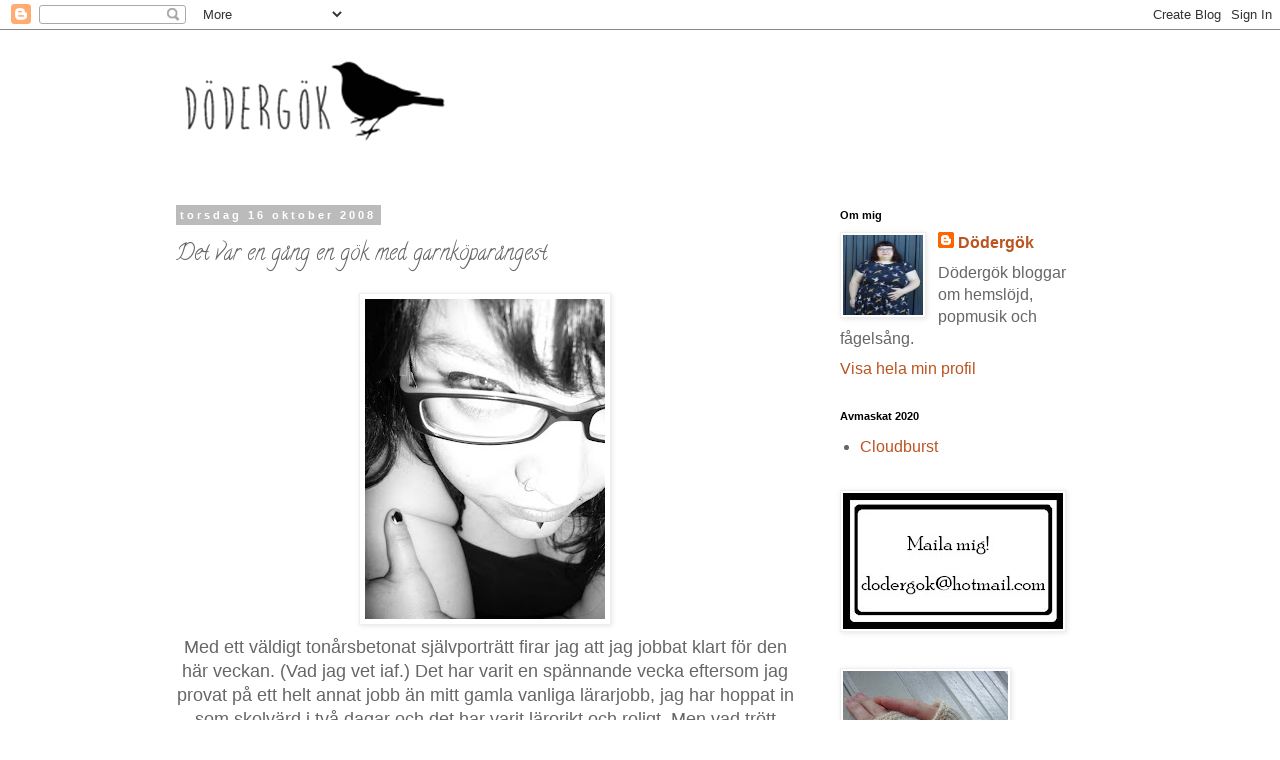

--- FILE ---
content_type: text/html; charset=UTF-8
request_url: http://dodergok.blogspot.com/2008/10/det-var-en-gng-en-gk-med-garnkparngest.html
body_size: 16903
content:
<!DOCTYPE html>
<html class='v2' dir='ltr' lang='sv'>
<head>
<link href='https://www.blogger.com/static/v1/widgets/335934321-css_bundle_v2.css' rel='stylesheet' type='text/css'/>
<meta content='width=1100' name='viewport'/>
<meta content='text/html; charset=UTF-8' http-equiv='Content-Type'/>
<meta content='blogger' name='generator'/>
<link href='http://dodergok.blogspot.com/favicon.ico' rel='icon' type='image/x-icon'/>
<link href='http://dodergok.blogspot.com/2008/10/det-var-en-gng-en-gk-med-garnkparngest.html' rel='canonical'/>
<link rel="alternate" type="application/atom+xml" title="Dödergök - Atom" href="http://dodergok.blogspot.com/feeds/posts/default" />
<link rel="alternate" type="application/rss+xml" title="Dödergök - RSS" href="http://dodergok.blogspot.com/feeds/posts/default?alt=rss" />
<link rel="service.post" type="application/atom+xml" title="Dödergök - Atom" href="https://www.blogger.com/feeds/1514363630917977944/posts/default" />

<link rel="alternate" type="application/atom+xml" title="Dödergök - Atom" href="http://dodergok.blogspot.com/feeds/5691278141813672165/comments/default" />
<!--Can't find substitution for tag [blog.ieCssRetrofitLinks]-->
<link href='https://blogger.googleusercontent.com/img/b/R29vZ2xl/AVvXsEitfLanCW3w8l17I3X0ycSM0p9ZcU7YjsPvV6DJqhfseweiYjzWer0ubljCC2CdPfwUJDR1xJUWi5Vb6w_A6JqAVaU0WBuIp7hWlfd-ltmBMfkDvi632URBU8tIJ45yrJklW1MZYVaIYjM/s320/1svart.JPG' rel='image_src'/>
<meta content='http://dodergok.blogspot.com/2008/10/det-var-en-gng-en-gk-med-garnkparngest.html' property='og:url'/>
<meta content='Det var en gång en gök med garnköparångest' property='og:title'/>
<meta content=' Med ett väldigt tonårsbetonat självporträtt firar jag att jag jobbat klart för den här veckan. (Vad jag vet iaf.) Det har varit en spännand...' property='og:description'/>
<meta content='https://blogger.googleusercontent.com/img/b/R29vZ2xl/AVvXsEitfLanCW3w8l17I3X0ycSM0p9ZcU7YjsPvV6DJqhfseweiYjzWer0ubljCC2CdPfwUJDR1xJUWi5Vb6w_A6JqAVaU0WBuIp7hWlfd-ltmBMfkDvi632URBU8tIJ45yrJklW1MZYVaIYjM/w1200-h630-p-k-no-nu/1svart.JPG' property='og:image'/>
<title>Dödergök: Det var en gång en gök med garnköparångest</title>
<style type='text/css'>@font-face{font-family:'Calligraffitti';font-style:normal;font-weight:400;font-display:swap;src:url(//fonts.gstatic.com/s/calligraffitti/v20/46k2lbT3XjDVqJw3DCmCFjE0vkFeOZdjppN_.woff2)format('woff2');unicode-range:U+0000-00FF,U+0131,U+0152-0153,U+02BB-02BC,U+02C6,U+02DA,U+02DC,U+0304,U+0308,U+0329,U+2000-206F,U+20AC,U+2122,U+2191,U+2193,U+2212,U+2215,U+FEFF,U+FFFD;}</style>
<style id='page-skin-1' type='text/css'><!--
/*
-----------------------------------------------
Blogger Template Style
Name:     Simple
Designer: Blogger
URL:      www.blogger.com
----------------------------------------------- */
/* Content
----------------------------------------------- */
body {
font: normal normal 16px Arial, Tahoma, Helvetica, FreeSans, sans-serif;
color: #666666;
background: #ffffff none repeat scroll top left;
padding: 0 0 0 0;
}
html body .region-inner {
min-width: 0;
max-width: 100%;
width: auto;
}
h2 {
font-size: 22px;
}
a:link {
text-decoration:none;
color: #bb5421;
}
a:visited {
text-decoration:none;
color: #333333;
}
a:hover {
text-decoration:underline;
color: #33aaff;
}
.body-fauxcolumn-outer .fauxcolumn-inner {
background: transparent none repeat scroll top left;
_background-image: none;
}
.body-fauxcolumn-outer .cap-top {
position: absolute;
z-index: 1;
height: 400px;
width: 100%;
}
.body-fauxcolumn-outer .cap-top .cap-left {
width: 100%;
background: transparent none repeat-x scroll top left;
_background-image: none;
}
.content-outer {
-moz-box-shadow: 0 0 0 rgba(0, 0, 0, .15);
-webkit-box-shadow: 0 0 0 rgba(0, 0, 0, .15);
-goog-ms-box-shadow: 0 0 0 #333333;
box-shadow: 0 0 0 rgba(0, 0, 0, .15);
margin-bottom: 1px;
}
.content-inner {
padding: 10px 40px;
}
.content-inner {
background-color: #ffffff;
}
/* Header
----------------------------------------------- */
.header-outer {
background: transparent none repeat-x scroll 0 -400px;
_background-image: none;
}
.Header h1 {
font: normal normal 60px 'Times New Roman', Times, FreeSerif, serif;
color: #000000;
text-shadow: 0 0 0 rgba(0, 0, 0, .2);
}
.Header h1 a {
color: #000000;
}
.Header .description {
font-size: 18px;
color: #000000;
}
.header-inner .Header .titlewrapper {
padding: 22px 0;
}
.header-inner .Header .descriptionwrapper {
padding: 0 0;
}
/* Tabs
----------------------------------------------- */
.tabs-inner .section:first-child {
border-top: 0 solid #dddddd;
}
.tabs-inner .section:first-child ul {
margin-top: -1px;
border-top: 1px solid #dddddd;
border-left: 1px solid #dddddd;
border-right: 1px solid #dddddd;
}
.tabs-inner .widget ul {
background: transparent none repeat-x scroll 0 -800px;
_background-image: none;
border-bottom: 1px solid #dddddd;
margin-top: 0;
margin-left: -30px;
margin-right: -30px;
}
.tabs-inner .widget li a {
display: inline-block;
padding: .6em 1em;
font: normal normal 16px Arial, Tahoma, Helvetica, FreeSans, sans-serif;
color: #000000;
border-left: 1px solid #ffffff;
border-right: 1px solid #dddddd;
}
.tabs-inner .widget li:first-child a {
border-left: none;
}
.tabs-inner .widget li.selected a, .tabs-inner .widget li a:hover {
color: #000000;
background-color: #eeeeee;
text-decoration: none;
}
/* Columns
----------------------------------------------- */
.main-outer {
border-top: 0 solid transparent;
}
.fauxcolumn-left-outer .fauxcolumn-inner {
border-right: 1px solid transparent;
}
.fauxcolumn-right-outer .fauxcolumn-inner {
border-left: 1px solid transparent;
}
/* Headings
----------------------------------------------- */
div.widget > h2,
div.widget h2.title {
margin: 0 0 1em 0;
font: normal bold 11px 'Trebuchet MS',Trebuchet,Verdana,sans-serif;
color: #000000;
}
/* Widgets
----------------------------------------------- */
.widget .zippy {
color: #999999;
text-shadow: 2px 2px 1px rgba(0, 0, 0, .1);
}
.widget .popular-posts ul {
list-style: none;
}
/* Posts
----------------------------------------------- */
h2.date-header {
font: normal bold 11px Arial, Tahoma, Helvetica, FreeSans, sans-serif;
}
.date-header span {
background-color: #bbbbbb;
color: #ffffff;
padding: 0.4em;
letter-spacing: 3px;
margin: inherit;
}
.main-inner {
padding-top: 35px;
padding-bottom: 65px;
}
.main-inner .column-center-inner {
padding: 0 0;
}
.main-inner .column-center-inner .section {
margin: 0 1em;
}
.post {
margin: 0 0 45px 0;
}
h3.post-title, .comments h4 {
font: normal normal 22px Calligraffitti;
margin: .75em 0 0;
}
.post-body {
font-size: 110%;
line-height: 1.4;
position: relative;
}
.post-body img, .post-body .tr-caption-container, .Profile img, .Image img,
.BlogList .item-thumbnail img {
padding: 2px;
background: #ffffff;
border: 1px solid #eeeeee;
-moz-box-shadow: 1px 1px 5px rgba(0, 0, 0, .1);
-webkit-box-shadow: 1px 1px 5px rgba(0, 0, 0, .1);
box-shadow: 1px 1px 5px rgba(0, 0, 0, .1);
}
.post-body img, .post-body .tr-caption-container {
padding: 5px;
}
.post-body .tr-caption-container {
color: #666666;
}
.post-body .tr-caption-container img {
padding: 0;
background: transparent;
border: none;
-moz-box-shadow: 0 0 0 rgba(0, 0, 0, .1);
-webkit-box-shadow: 0 0 0 rgba(0, 0, 0, .1);
box-shadow: 0 0 0 rgba(0, 0, 0, .1);
}
.post-header {
margin: 0 0 1.5em;
line-height: 1.6;
font-size: 90%;
}
.post-footer {
margin: 20px -2px 0;
padding: 5px 10px;
color: #666666;
background-color: #eeeeee;
border-bottom: 1px solid #eeeeee;
line-height: 1.6;
font-size: 90%;
}
#comments .comment-author {
padding-top: 1.5em;
border-top: 1px solid transparent;
background-position: 0 1.5em;
}
#comments .comment-author:first-child {
padding-top: 0;
border-top: none;
}
.avatar-image-container {
margin: .2em 0 0;
}
#comments .avatar-image-container img {
border: 1px solid #eeeeee;
}
/* Comments
----------------------------------------------- */
.comments .comments-content .icon.blog-author {
background-repeat: no-repeat;
background-image: url([data-uri]);
}
.comments .comments-content .loadmore a {
border-top: 1px solid #999999;
border-bottom: 1px solid #999999;
}
.comments .comment-thread.inline-thread {
background-color: #eeeeee;
}
.comments .continue {
border-top: 2px solid #999999;
}
/* Accents
---------------------------------------------- */
.section-columns td.columns-cell {
border-left: 1px solid transparent;
}
.blog-pager {
background: transparent url(//www.blogblog.com/1kt/simple/paging_dot.png) repeat-x scroll top center;
}
.blog-pager-older-link, .home-link,
.blog-pager-newer-link {
background-color: #ffffff;
padding: 5px;
}
.footer-outer {
border-top: 1px dashed #bbbbbb;
}
/* Mobile
----------------------------------------------- */
body.mobile  {
background-size: auto;
}
.mobile .body-fauxcolumn-outer {
background: transparent none repeat scroll top left;
}
.mobile .body-fauxcolumn-outer .cap-top {
background-size: 100% auto;
}
.mobile .content-outer {
-webkit-box-shadow: 0 0 3px rgba(0, 0, 0, .15);
box-shadow: 0 0 3px rgba(0, 0, 0, .15);
}
.mobile .tabs-inner .widget ul {
margin-left: 0;
margin-right: 0;
}
.mobile .post {
margin: 0;
}
.mobile .main-inner .column-center-inner .section {
margin: 0;
}
.mobile .date-header span {
padding: 0.1em 10px;
margin: 0 -10px;
}
.mobile h3.post-title {
margin: 0;
}
.mobile .blog-pager {
background: transparent none no-repeat scroll top center;
}
.mobile .footer-outer {
border-top: none;
}
.mobile .main-inner, .mobile .footer-inner {
background-color: #ffffff;
}
.mobile-index-contents {
color: #666666;
}
.mobile-link-button {
background-color: #bb5421;
}
.mobile-link-button a:link, .mobile-link-button a:visited {
color: #ffffff;
}
.mobile .tabs-inner .section:first-child {
border-top: none;
}
.mobile .tabs-inner .PageList .widget-content {
background-color: #eeeeee;
color: #000000;
border-top: 1px solid #dddddd;
border-bottom: 1px solid #dddddd;
}
.mobile .tabs-inner .PageList .widget-content .pagelist-arrow {
border-left: 1px solid #dddddd;
}

--></style>
<style id='template-skin-1' type='text/css'><!--
body {
min-width: 1040px;
}
.content-outer, .content-fauxcolumn-outer, .region-inner {
min-width: 1040px;
max-width: 1040px;
_width: 1040px;
}
.main-inner .columns {
padding-left: 0;
padding-right: 310px;
}
.main-inner .fauxcolumn-center-outer {
left: 0;
right: 310px;
/* IE6 does not respect left and right together */
_width: expression(this.parentNode.offsetWidth -
parseInt("0") -
parseInt("310px") + 'px');
}
.main-inner .fauxcolumn-left-outer {
width: 0;
}
.main-inner .fauxcolumn-right-outer {
width: 310px;
}
.main-inner .column-left-outer {
width: 0;
right: 100%;
margin-left: -0;
}
.main-inner .column-right-outer {
width: 310px;
margin-right: -310px;
}
#layout {
min-width: 0;
}
#layout .content-outer {
min-width: 0;
width: 800px;
}
#layout .region-inner {
min-width: 0;
width: auto;
}
body#layout div.add_widget {
padding: 8px;
}
body#layout div.add_widget a {
margin-left: 32px;
}
--></style>
<link href='https://www.blogger.com/dyn-css/authorization.css?targetBlogID=1514363630917977944&amp;zx=ef046a44-7956-445a-8a0a-106043fde230' media='none' onload='if(media!=&#39;all&#39;)media=&#39;all&#39;' rel='stylesheet'/><noscript><link href='https://www.blogger.com/dyn-css/authorization.css?targetBlogID=1514363630917977944&amp;zx=ef046a44-7956-445a-8a0a-106043fde230' rel='stylesheet'/></noscript>
<meta name='google-adsense-platform-account' content='ca-host-pub-1556223355139109'/>
<meta name='google-adsense-platform-domain' content='blogspot.com'/>

</head>
<body class='loading variant-simplysimple'>
<div class='navbar section' id='navbar' name='Navbar'><div class='widget Navbar' data-version='1' id='Navbar1'><script type="text/javascript">
    function setAttributeOnload(object, attribute, val) {
      if(window.addEventListener) {
        window.addEventListener('load',
          function(){ object[attribute] = val; }, false);
      } else {
        window.attachEvent('onload', function(){ object[attribute] = val; });
      }
    }
  </script>
<div id="navbar-iframe-container"></div>
<script type="text/javascript" src="https://apis.google.com/js/platform.js"></script>
<script type="text/javascript">
      gapi.load("gapi.iframes:gapi.iframes.style.bubble", function() {
        if (gapi.iframes && gapi.iframes.getContext) {
          gapi.iframes.getContext().openChild({
              url: 'https://www.blogger.com/navbar/1514363630917977944?po\x3d5691278141813672165\x26origin\x3dhttp://dodergok.blogspot.com',
              where: document.getElementById("navbar-iframe-container"),
              id: "navbar-iframe"
          });
        }
      });
    </script><script type="text/javascript">
(function() {
var script = document.createElement('script');
script.type = 'text/javascript';
script.src = '//pagead2.googlesyndication.com/pagead/js/google_top_exp.js';
var head = document.getElementsByTagName('head')[0];
if (head) {
head.appendChild(script);
}})();
</script>
</div></div>
<div class='body-fauxcolumns'>
<div class='fauxcolumn-outer body-fauxcolumn-outer'>
<div class='cap-top'>
<div class='cap-left'></div>
<div class='cap-right'></div>
</div>
<div class='fauxborder-left'>
<div class='fauxborder-right'></div>
<div class='fauxcolumn-inner'>
</div>
</div>
<div class='cap-bottom'>
<div class='cap-left'></div>
<div class='cap-right'></div>
</div>
</div>
</div>
<div class='content'>
<div class='content-fauxcolumns'>
<div class='fauxcolumn-outer content-fauxcolumn-outer'>
<div class='cap-top'>
<div class='cap-left'></div>
<div class='cap-right'></div>
</div>
<div class='fauxborder-left'>
<div class='fauxborder-right'></div>
<div class='fauxcolumn-inner'>
</div>
</div>
<div class='cap-bottom'>
<div class='cap-left'></div>
<div class='cap-right'></div>
</div>
</div>
</div>
<div class='content-outer'>
<div class='content-cap-top cap-top'>
<div class='cap-left'></div>
<div class='cap-right'></div>
</div>
<div class='fauxborder-left content-fauxborder-left'>
<div class='fauxborder-right content-fauxborder-right'></div>
<div class='content-inner'>
<header>
<div class='header-outer'>
<div class='header-cap-top cap-top'>
<div class='cap-left'></div>
<div class='cap-right'></div>
</div>
<div class='fauxborder-left header-fauxborder-left'>
<div class='fauxborder-right header-fauxborder-right'></div>
<div class='region-inner header-inner'>
<div class='header section' id='header' name='Rubrik'><div class='widget Header' data-version='1' id='Header1'>
<div id='header-inner'>
<a href='http://dodergok.blogspot.com/' style='display: block'>
<img alt='Dödergök' height='134px; ' id='Header1_headerimg' src='https://blogger.googleusercontent.com/img/b/R29vZ2xl/AVvXsEj0DJcNQQHXwDpSlB4o0F6tKGttltC2QX5zkAS2PCv_sDJdtqMd9tJhW6ngzlBAsgULMkjR_ywrEjxrd0pNWa1vscfKEZBoKqzbcaZtmPP9Qj75_tWihJ2bz18pwH3V1JQ2Clm1fq4myNtq/s1600/header300.png' style='display: block' width='300px; '/>
</a>
</div>
</div></div>
</div>
</div>
<div class='header-cap-bottom cap-bottom'>
<div class='cap-left'></div>
<div class='cap-right'></div>
</div>
</div>
</header>
<div class='tabs-outer'>
<div class='tabs-cap-top cap-top'>
<div class='cap-left'></div>
<div class='cap-right'></div>
</div>
<div class='fauxborder-left tabs-fauxborder-left'>
<div class='fauxborder-right tabs-fauxborder-right'></div>
<div class='region-inner tabs-inner'>
<div class='tabs no-items section' id='crosscol' name='Alla kolumner'></div>
<div class='tabs no-items section' id='crosscol-overflow' name='Cross-Column 2'></div>
</div>
</div>
<div class='tabs-cap-bottom cap-bottom'>
<div class='cap-left'></div>
<div class='cap-right'></div>
</div>
</div>
<div class='main-outer'>
<div class='main-cap-top cap-top'>
<div class='cap-left'></div>
<div class='cap-right'></div>
</div>
<div class='fauxborder-left main-fauxborder-left'>
<div class='fauxborder-right main-fauxborder-right'></div>
<div class='region-inner main-inner'>
<div class='columns fauxcolumns'>
<div class='fauxcolumn-outer fauxcolumn-center-outer'>
<div class='cap-top'>
<div class='cap-left'></div>
<div class='cap-right'></div>
</div>
<div class='fauxborder-left'>
<div class='fauxborder-right'></div>
<div class='fauxcolumn-inner'>
</div>
</div>
<div class='cap-bottom'>
<div class='cap-left'></div>
<div class='cap-right'></div>
</div>
</div>
<div class='fauxcolumn-outer fauxcolumn-left-outer'>
<div class='cap-top'>
<div class='cap-left'></div>
<div class='cap-right'></div>
</div>
<div class='fauxborder-left'>
<div class='fauxborder-right'></div>
<div class='fauxcolumn-inner'>
</div>
</div>
<div class='cap-bottom'>
<div class='cap-left'></div>
<div class='cap-right'></div>
</div>
</div>
<div class='fauxcolumn-outer fauxcolumn-right-outer'>
<div class='cap-top'>
<div class='cap-left'></div>
<div class='cap-right'></div>
</div>
<div class='fauxborder-left'>
<div class='fauxborder-right'></div>
<div class='fauxcolumn-inner'>
</div>
</div>
<div class='cap-bottom'>
<div class='cap-left'></div>
<div class='cap-right'></div>
</div>
</div>
<!-- corrects IE6 width calculation -->
<div class='columns-inner'>
<div class='column-center-outer'>
<div class='column-center-inner'>
<div class='main section' id='main' name='Huvudsektion'><div class='widget Blog' data-version='1' id='Blog1'>
<div class='blog-posts hfeed'>

          <div class="date-outer">
        
<h2 class='date-header'><span>torsdag 16 oktober 2008</span></h2>

          <div class="date-posts">
        
<div class='post-outer'>
<div class='post hentry uncustomized-post-template' itemprop='blogPost' itemscope='itemscope' itemtype='http://schema.org/BlogPosting'>
<meta content='https://blogger.googleusercontent.com/img/b/R29vZ2xl/AVvXsEitfLanCW3w8l17I3X0ycSM0p9ZcU7YjsPvV6DJqhfseweiYjzWer0ubljCC2CdPfwUJDR1xJUWi5Vb6w_A6JqAVaU0WBuIp7hWlfd-ltmBMfkDvi632URBU8tIJ45yrJklW1MZYVaIYjM/s320/1svart.JPG' itemprop='image_url'/>
<meta content='1514363630917977944' itemprop='blogId'/>
<meta content='5691278141813672165' itemprop='postId'/>
<a name='5691278141813672165'></a>
<h3 class='post-title entry-title' itemprop='name'>
Det var en gång en gök med garnköparångest
</h3>
<div class='post-header'>
<div class='post-header-line-1'></div>
</div>
<div class='post-body entry-content' id='post-body-5691278141813672165' itemprop='description articleBody'>
<div align="center"><a href="https://blogger.googleusercontent.com/img/b/R29vZ2xl/AVvXsEitfLanCW3w8l17I3X0ycSM0p9ZcU7YjsPvV6DJqhfseweiYjzWer0ubljCC2CdPfwUJDR1xJUWi5Vb6w_A6JqAVaU0WBuIp7hWlfd-ltmBMfkDvi632URBU8tIJ45yrJklW1MZYVaIYjM/s1600-h/1svart.JPG"><img alt="" border="0" id="BLOGGER_PHOTO_ID_5257786758744872626" src="https://blogger.googleusercontent.com/img/b/R29vZ2xl/AVvXsEitfLanCW3w8l17I3X0ycSM0p9ZcU7YjsPvV6DJqhfseweiYjzWer0ubljCC2CdPfwUJDR1xJUWi5Vb6w_A6JqAVaU0WBuIp7hWlfd-ltmBMfkDvi632URBU8tIJ45yrJklW1MZYVaIYjM/s320/1svart.JPG" style="DISPLAY: block; MARGIN: 0px auto 10px; CURSOR: hand; TEXT-ALIGN: center" /></a> Med ett väldigt tonårsbetonat självporträtt firar jag att jag jobbat klart för den här veckan. (Vad jag vet iaf.) Det har varit en spännande vecka eftersom jag provat på ett helt annat jobb än mitt gamla vanliga lärarjobb, jag har hoppat in som skolvärd i två dagar och det har varit lärorikt och roligt. Men vad trött man blir av att göra nya saker! Hjärnan bubblar av nya rutiner och samtidigt har jag skött mina vanliga lektioner också. </div><div align="center"> </div><div align="center">Nej nog om jobb nu till något mycket roligare (och galnare) dvs. stickning!</div><div align="center">Den här veckan har jag beställt garn för alldels väldigt för mycket pengar, läskigt mycket pengar om jag ska vara ärlig.</div><div align="center">Men alltså.....så här var det...öhhh alltså.... </div><div align="center">Jag gick för ett tag sen med i det mycket underhållande och mycket galna bytet <a href="http://www.stickamera.se/halvtsockbyte.php">"1/2 par sockor"</a> i korthet går det ut på att jag stickar en strumpa sen skickar jag strumpan, stickor, mönster och resterande garn till en för mig okänd person, sen får jag en strumpa av en annan galen stickerska där ute i Sverige (För visst måste man vara lite galen för att haka på något slikt?!)</div><div align="center">Med andra ord behövde jag tjusigt sockgarn, det blev en härva melerat underbart lila Araucania ranco solid och när jag ändå var i beställningstagen rann det med två mörkbruna nystan regia (strumpor till mannen) och två härvor till av det fantastiska rost-tomat-orange-röda 1-trådiga från Kampes för jag har bestämt mig för att det ska bli en tröja och då räcker inte de två härvor som jag redan hade. </div><div align="center">Detta i sig blev ju inte så saftigt men tillräckligt mycket för att jag skulle känna mig lite illa till mods.</div><div align="center">Hahahahahaha säger jag i efterhand.</div><div align="center">Jag fick nämligen ett mail från vännen Å, ett mycket vänskapligt och trevligt mail på alla sätt och vis. Hon frågade om jag ville färga garn med henne i helgen hemma hos mig (hon lider av micro-brist). Det ville jag ju så klart men jag har inget ofärgat sockgarn hemma och det är det som jag vill färga. I ett huj klickade jag mig in till Yll o Tyll och beställde två nystan vit fabel, sen hördes en mystisk röst inne i huvudet den sa "men två nystan fabel det är ju ingenting, frakten blir ju dyrare än så, om man beställer för 300 kr blir det ju fraktfritt".</div><div align="center">30 sekunder senare hade jag beställt 6 härvor mörkbrunt Heavens hand garn.</div><div align="center">Ja nog blev det fraktfritt alltid...</div><div align="center"> </div><div align="center"> </div><div align="center">Och jag som verkligen skulle behöva klippa mig (se bilden säger jag bara) och nya vinterkläder och skor skulle inte sitta helt fel heller.</div><div align="center"> </div><div align="center">I helgen blir det gratis aktiviteter med andra ord, kanske garnfärgning om garnet hinner komma, annars ska jag bara umgås med <a href="http://gokungar.blogspot.com/">hundarna</a> som jag saknat tokmycket i veckan och så ska jag sticka klart minst tre påbörjade projekt. Det är tydligen helt gratis har jag hört...<br /></div><div align="center"></div>
<div style='clear: both;'></div>
</div>
<div class='post-footer'>
<div class='post-footer-line post-footer-line-1'>
<span class='post-author vcard'>
Upplagd av
<span class='fn' itemprop='author' itemscope='itemscope' itemtype='http://schema.org/Person'>
<meta content='https://www.blogger.com/profile/07644171430889916335' itemprop='url'/>
<a class='g-profile' href='https://www.blogger.com/profile/07644171430889916335' rel='author' title='author profile'>
<span itemprop='name'>Dödergök</span>
</a>
</span>
</span>
<span class='post-timestamp'>
kl.
<meta content='http://dodergok.blogspot.com/2008/10/det-var-en-gng-en-gk-med-garnkparngest.html' itemprop='url'/>
<a class='timestamp-link' href='http://dodergok.blogspot.com/2008/10/det-var-en-gng-en-gk-med-garnkparngest.html' rel='bookmark' title='permanent link'><abbr class='published' itemprop='datePublished' title='2008-10-16T18:17:00+02:00'>18:17</abbr></a>
</span>
<span class='post-comment-link'>
</span>
<span class='post-icons'>
<span class='item-control blog-admin pid-332436936'>
<a href='https://www.blogger.com/post-edit.g?blogID=1514363630917977944&postID=5691278141813672165&from=pencil' title='Redigera inlägg'>
<img alt='' class='icon-action' height='18' src='https://resources.blogblog.com/img/icon18_edit_allbkg.gif' width='18'/>
</a>
</span>
</span>
<div class='post-share-buttons goog-inline-block'>
</div>
</div>
<div class='post-footer-line post-footer-line-2'>
<span class='post-labels'>
</span>
</div>
<div class='post-footer-line post-footer-line-3'>
<span class='post-location'>
</span>
</div>
</div>
</div>
<div class='comments' id='comments'>
<a name='comments'></a>
<h4>8 kommentarer:</h4>
<div id='Blog1_comments-block-wrapper'>
<dl class='avatar-comment-indent' id='comments-block'>
<dt class='comment-author ' id='c7499612824345951283'>
<a name='c7499612824345951283'></a>
<div class="avatar-image-container avatar-stock"><span dir="ltr"><img src="//resources.blogblog.com/img/blank.gif" width="35" height="35" alt="" title="Anonym">

</span></div>
Anonym
sa...
</dt>
<dd class='comment-body' id='Blog1_cmt-7499612824345951283'>
<p>
He he.<BR/>Jag bara leeer, jag.<BR/><BR/>Inte för att jag känner igen mig själv i det där. Neeej, absoluuut inte. Jag lovar. :)<BR/><BR/>Så sitter man där och mumlar peppande till sig själv "ja, men vad är väl en ny vinterjacka...den kan ju vara förfärligt tråkig och..."<BR/><BR/>=)
</p>
</dd>
<dd class='comment-footer'>
<span class='comment-timestamp'>
<a href='http://dodergok.blogspot.com/2008/10/det-var-en-gng-en-gk-med-garnkparngest.html?showComment=1224182280000#c7499612824345951283' title='comment permalink'>
torsdag, 16 oktober, 2008
</a>
<span class='item-control blog-admin pid-85857553'>
<a class='comment-delete' href='https://www.blogger.com/comment/delete/1514363630917977944/7499612824345951283' title='Ta bort kommentar'>
<img src='https://resources.blogblog.com/img/icon_delete13.gif'/>
</a>
</span>
</span>
</dd>
<dt class='comment-author ' id='c9033886206540923360'>
<a name='c9033886206540923360'></a>
<div class="avatar-image-container avatar-stock"><span dir="ltr"><a href="https://www.blogger.com/profile/14144788517294266026" target="" rel="nofollow" onclick="" class="avatar-hovercard" id="av-9033886206540923360-14144788517294266026"><img src="//www.blogger.com/img/blogger_logo_round_35.png" width="35" height="35" alt="" title="Fru P">

</a></span></div>
<a href='https://www.blogger.com/profile/14144788517294266026' rel='nofollow'>Fru P</a>
sa...
</dt>
<dd class='comment-body' id='Blog1_cmt-9033886206540923360'>
<p>
Härligt, härligt! Öhhhh...alltså garn är ju nödvändigt. Och tänk på alla som köper nya golfklubbor etc, eller dyrt smink varje månad, eller....<BR/>Förresten, du som producerar så mycket och så snabbt, har du aldrig funderat på att sticka för ngn garnaffär och ta betalt i garn? Det gör min syrra...inte så dumt faktiskt.
</p>
</dd>
<dd class='comment-footer'>
<span class='comment-timestamp'>
<a href='http://dodergok.blogspot.com/2008/10/det-var-en-gng-en-gk-med-garnkparngest.html?showComment=1224182340000#c9033886206540923360' title='comment permalink'>
torsdag, 16 oktober, 2008
</a>
<span class='item-control blog-admin pid-1265994264'>
<a class='comment-delete' href='https://www.blogger.com/comment/delete/1514363630917977944/9033886206540923360' title='Ta bort kommentar'>
<img src='https://resources.blogblog.com/img/icon_delete13.gif'/>
</a>
</span>
</span>
</dd>
<dt class='comment-author ' id='c2054958611538028700'>
<a name='c2054958611538028700'></a>
<div class="avatar-image-container vcard"><span dir="ltr"><a href="https://www.blogger.com/profile/18079342581959300959" target="" rel="nofollow" onclick="" class="avatar-hovercard" id="av-2054958611538028700-18079342581959300959"><img src="https://resources.blogblog.com/img/blank.gif" width="35" height="35" class="delayLoad" style="display: none;" longdesc="//2.bp.blogspot.com/_m4h2iD-0GlQ/Sasbtq76w9I/AAAAAAAAA1g/w6MvRQO7x5w/S45-s35/Blue%2Beye.JPG" alt="" title="Tv&auml;rsl&aring;">

<noscript><img src="//2.bp.blogspot.com/_m4h2iD-0GlQ/Sasbtq76w9I/AAAAAAAAA1g/w6MvRQO7x5w/S45-s35/Blue%2Beye.JPG" width="35" height="35" class="photo" alt=""></noscript></a></span></div>
<a href='https://www.blogger.com/profile/18079342581959300959' rel='nofollow'>Tvärslå</a>
sa...
</dt>
<dd class='comment-body' id='Blog1_cmt-2054958611538028700'>
<p>
Hoppsan hejsan men mycket glädje blir det ju  :)
</p>
</dd>
<dd class='comment-footer'>
<span class='comment-timestamp'>
<a href='http://dodergok.blogspot.com/2008/10/det-var-en-gng-en-gk-med-garnkparngest.html?showComment=1224197220000#c2054958611538028700' title='comment permalink'>
fredag, 17 oktober, 2008
</a>
<span class='item-control blog-admin pid-1704274288'>
<a class='comment-delete' href='https://www.blogger.com/comment/delete/1514363630917977944/2054958611538028700' title='Ta bort kommentar'>
<img src='https://resources.blogblog.com/img/icon_delete13.gif'/>
</a>
</span>
</span>
</dd>
<dt class='comment-author ' id='c7407177241913248482'>
<a name='c7407177241913248482'></a>
<div class="avatar-image-container vcard"><span dir="ltr"><a href="https://www.blogger.com/profile/06798950260913231737" target="" rel="nofollow" onclick="" class="avatar-hovercard" id="av-7407177241913248482-06798950260913231737"><img src="https://resources.blogblog.com/img/blank.gif" width="35" height="35" class="delayLoad" style="display: none;" longdesc="//blogger.googleusercontent.com/img/b/R29vZ2xl/AVvXsEjp2jSNTN4k4W1yrdX_ry-mqT6jOYGx9ChGEDmKW4qyBP-XufJQs8c2InjwKJhcKdq8e25WlEtbNOTaan6MOvNXAqPnZUvBNVx8J1Lsdi0EFQTS83Z-TrtCAt9Hcsn3Xw/s45-c/*" alt="" title="Elin ">

<noscript><img src="//blogger.googleusercontent.com/img/b/R29vZ2xl/AVvXsEjp2jSNTN4k4W1yrdX_ry-mqT6jOYGx9ChGEDmKW4qyBP-XufJQs8c2InjwKJhcKdq8e25WlEtbNOTaan6MOvNXAqPnZUvBNVx8J1Lsdi0EFQTS83Z-TrtCAt9Hcsn3Xw/s45-c/*" width="35" height="35" class="photo" alt=""></noscript></a></span></div>
<a href='https://www.blogger.com/profile/06798950260913231737' rel='nofollow'>Elin </a>
sa...
</dt>
<dd class='comment-body' id='Blog1_cmt-7407177241913248482'>
<p>
Oj shit vad jag känner igen mig!<BR/><BR/>Själv försöker jag att inte köpa mer garn i år (ska verkligen försöka, för jag har MASSOR av garn, knappt nån tid att sticka upp det på och egentligen inte råd med mer)..men hur svårt är det inte! Det finns inget köp som är så lätt att motivera som garnköp :)<BR/><BR/>Hoppas det blir en fin tröja i kampegarnet, det är en sjukt snygg färg!
</p>
</dd>
<dd class='comment-footer'>
<span class='comment-timestamp'>
<a href='http://dodergok.blogspot.com/2008/10/det-var-en-gng-en-gk-med-garnkparngest.html?showComment=1224226740000#c7407177241913248482' title='comment permalink'>
fredag, 17 oktober, 2008
</a>
<span class='item-control blog-admin pid-921992037'>
<a class='comment-delete' href='https://www.blogger.com/comment/delete/1514363630917977944/7407177241913248482' title='Ta bort kommentar'>
<img src='https://resources.blogblog.com/img/icon_delete13.gif'/>
</a>
</span>
</span>
</dd>
<dt class='comment-author blog-author' id='c8712430098028489427'>
<a name='c8712430098028489427'></a>
<div class="avatar-image-container vcard"><span dir="ltr"><a href="https://www.blogger.com/profile/07644171430889916335" target="" rel="nofollow" onclick="" class="avatar-hovercard" id="av-8712430098028489427-07644171430889916335"><img src="https://resources.blogblog.com/img/blank.gif" width="35" height="35" class="delayLoad" style="display: none;" longdesc="//blogger.googleusercontent.com/img/b/R29vZ2xl/AVvXsEiRBiPbpn6HFOOD4_-fQ3zcylcJAHiJhyQT9zOg0Bhg8Oy0QaBex5PXw3WlW8joN8orxrP11mA3L5Ri9dTu9Bb6FS0R-chmLu9uMUdK97bR9-JSXUcmUNMGW_fvwWfYhg/s45-c/5kl%C3%A4nning.jpg" alt="" title="D&ouml;derg&ouml;k">

<noscript><img src="//blogger.googleusercontent.com/img/b/R29vZ2xl/AVvXsEiRBiPbpn6HFOOD4_-fQ3zcylcJAHiJhyQT9zOg0Bhg8Oy0QaBex5PXw3WlW8joN8orxrP11mA3L5Ri9dTu9Bb6FS0R-chmLu9uMUdK97bR9-JSXUcmUNMGW_fvwWfYhg/s45-c/5kl%C3%A4nning.jpg" width="35" height="35" class="photo" alt=""></noscript></a></span></div>
<a href='https://www.blogger.com/profile/07644171430889916335' rel='nofollow'>Dödergök</a>
sa...
</dt>
<dd class='comment-body' id='Blog1_cmt-8712430098028489427'>
<p>
Vad skönt att jag inte är ensam! Jag brukar inte ha ångest över garnköp, men å andra sidan är jag jämt så förnuftig också så jag brukar aldrig förköpa mig. Men nu slog det lite slint.<BR/>Dessutom sparar jag till någoting mycket mycket roligt så det kändes lite illa.<BR/>fast idag fick jag reda på att jag sk ajobba massor nästa vecka så det jämnar ut sig i längden. :)
</p>
</dd>
<dd class='comment-footer'>
<span class='comment-timestamp'>
<a href='http://dodergok.blogspot.com/2008/10/det-var-en-gng-en-gk-med-garnkparngest.html?showComment=1224246600000#c8712430098028489427' title='comment permalink'>
fredag, 17 oktober, 2008
</a>
<span class='item-control blog-admin pid-332436936'>
<a class='comment-delete' href='https://www.blogger.com/comment/delete/1514363630917977944/8712430098028489427' title='Ta bort kommentar'>
<img src='https://resources.blogblog.com/img/icon_delete13.gif'/>
</a>
</span>
</span>
</dd>
<dt class='comment-author ' id='c6807896859748928904'>
<a name='c6807896859748928904'></a>
<div class="avatar-image-container avatar-stock"><span dir="ltr"><a href="https://www.blogger.com/profile/06215821532026947550" target="" rel="nofollow" onclick="" class="avatar-hovercard" id="av-6807896859748928904-06215821532026947550"><img src="//www.blogger.com/img/blogger_logo_round_35.png" width="35" height="35" alt="" title="VirkStina">

</a></span></div>
<a href='https://www.blogger.com/profile/06215821532026947550' rel='nofollow'>VirkStina</a>
sa...
</dt>
<dd class='comment-body' id='Blog1_cmt-6807896859748928904'>
<p>
Haha! Roligt inlägg-jag känner igen mig,köpte garn för alldeles för mycket pengar ida..Men tänk vad härligt det är och vad glad man kan bli av ett(eller flera) nystan!Trevlig stickhelg!
</p>
</dd>
<dd class='comment-footer'>
<span class='comment-timestamp'>
<a href='http://dodergok.blogspot.com/2008/10/det-var-en-gng-en-gk-med-garnkparngest.html?showComment=1224258720000#c6807896859748928904' title='comment permalink'>
fredag, 17 oktober, 2008
</a>
<span class='item-control blog-admin pid-1181136342'>
<a class='comment-delete' href='https://www.blogger.com/comment/delete/1514363630917977944/6807896859748928904' title='Ta bort kommentar'>
<img src='https://resources.blogblog.com/img/icon_delete13.gif'/>
</a>
</span>
</span>
</dd>
<dt class='comment-author ' id='c2315717466441590676'>
<a name='c2315717466441590676'></a>
<div class="avatar-image-container avatar-stock"><span dir="ltr"><img src="//resources.blogblog.com/img/blank.gif" width="35" height="35" alt="" title="Anonym">

</span></div>
Anonym
sa...
</dt>
<dd class='comment-body' id='Blog1_cmt-2315717466441590676'>
<p>
Lätt hänt ,själv hade jag inga pengar kvar men köpte 5 härvor gotländs ull i helgen på Gotlands semestern och sen råkade jag köpa ett Austermans step till vantar.Du är långt i från ensam , lite ångest men vad f-n det är en ganska harmlös drog.
</p>
</dd>
<dd class='comment-footer'>
<span class='comment-timestamp'>
<a href='http://dodergok.blogspot.com/2008/10/det-var-en-gng-en-gk-med-garnkparngest.html?showComment=1224268380000#c2315717466441590676' title='comment permalink'>
fredag, 17 oktober, 2008
</a>
<span class='item-control blog-admin pid-85857553'>
<a class='comment-delete' href='https://www.blogger.com/comment/delete/1514363630917977944/2315717466441590676' title='Ta bort kommentar'>
<img src='https://resources.blogblog.com/img/icon_delete13.gif'/>
</a>
</span>
</span>
</dd>
<dt class='comment-author ' id='c4299607624470795835'>
<a name='c4299607624470795835'></a>
<div class="avatar-image-container vcard"><span dir="ltr"><a href="https://www.blogger.com/profile/16765423715200631062" target="" rel="nofollow" onclick="" class="avatar-hovercard" id="av-4299607624470795835-16765423715200631062"><img src="https://resources.blogblog.com/img/blank.gif" width="35" height="35" class="delayLoad" style="display: none;" longdesc="//4.bp.blogspot.com/_b-LQebJdOK8/SaocTIaz0_I/AAAAAAAAAes/Qp8V8DzrZwA/S45-s35/Hanna%2Bi%2Bgr%25C3%25B6nskan.jpg" alt="" title="Hanna Lundholm">

<noscript><img src="//4.bp.blogspot.com/_b-LQebJdOK8/SaocTIaz0_I/AAAAAAAAAes/Qp8V8DzrZwA/S45-s35/Hanna%2Bi%2Bgr%25C3%25B6nskan.jpg" width="35" height="35" class="photo" alt=""></noscript></a></span></div>
<a href='https://www.blogger.com/profile/16765423715200631062' rel='nofollow'>Hanna Lundholm</a>
sa...
</dt>
<dd class='comment-body' id='Blog1_cmt-4299607624470795835'>
<p>
Fasen vad fina sockar du skänkte systra mi - dom var såå klockrena för henne! Ang garn, har jag länge funderat på en gå-ihop-beställning med mor och mormor för att få ner priset. T ex ger vårt lokala Morjärvs Ullspinneri helschyssta rabatter om man beställer minst 5 kg direkt från dom istället för att gå genom en butik (blanda färger o typer går finfint), upp till halva priset...Inte fel.
</p>
</dd>
<dd class='comment-footer'>
<span class='comment-timestamp'>
<a href='http://dodergok.blogspot.com/2008/10/det-var-en-gng-en-gk-med-garnkparngest.html?showComment=1224845580000#c4299607624470795835' title='comment permalink'>
fredag, 24 oktober, 2008
</a>
<span class='item-control blog-admin pid-1180308146'>
<a class='comment-delete' href='https://www.blogger.com/comment/delete/1514363630917977944/4299607624470795835' title='Ta bort kommentar'>
<img src='https://resources.blogblog.com/img/icon_delete13.gif'/>
</a>
</span>
</span>
</dd>
</dl>
</div>
<p class='comment-footer'>
<a href='https://www.blogger.com/comment/fullpage/post/1514363630917977944/5691278141813672165' onclick=''>Skicka en kommentar</a>
</p>
</div>
</div>

        </div></div>
      
</div>
<div class='blog-pager' id='blog-pager'>
<span id='blog-pager-newer-link'>
<a class='blog-pager-newer-link' href='http://dodergok.blogspot.com/2008/10/tv-gr.html' id='Blog1_blog-pager-newer-link' title='Senaste inlägg'>Senaste inlägg</a>
</span>
<span id='blog-pager-older-link'>
<a class='blog-pager-older-link' href='http://dodergok.blogspot.com/2008/10/baroness-beret.html' id='Blog1_blog-pager-older-link' title='Äldre inlägg'>Äldre inlägg</a>
</span>
<a class='home-link' href='http://dodergok.blogspot.com/'>Startsida</a>
</div>
<div class='clear'></div>
<div class='post-feeds'>
<div class='feed-links'>
Prenumerera på:
<a class='feed-link' href='http://dodergok.blogspot.com/feeds/5691278141813672165/comments/default' target='_blank' type='application/atom+xml'>Kommentarer till inlägget (Atom)</a>
</div>
</div>
</div></div>
</div>
</div>
<div class='column-left-outer'>
<div class='column-left-inner'>
<aside>
</aside>
</div>
</div>
<div class='column-right-outer'>
<div class='column-right-inner'>
<aside>
<div class='sidebar section' id='sidebar-right-1'><div class='widget Profile' data-version='1' id='Profile1'>
<h2>Om mig</h2>
<div class='widget-content'>
<a href='https://www.blogger.com/profile/07644171430889916335'><img alt='Mitt foto' class='profile-img' height='80' src='//blogger.googleusercontent.com/img/b/R29vZ2xl/AVvXsEiRBiPbpn6HFOOD4_-fQ3zcylcJAHiJhyQT9zOg0Bhg8Oy0QaBex5PXw3WlW8joN8orxrP11mA3L5Ri9dTu9Bb6FS0R-chmLu9uMUdK97bR9-JSXUcmUNMGW_fvwWfYhg/s220/5kl%C3%A4nning.jpg' width='80'/></a>
<dl class='profile-datablock'>
<dt class='profile-data'>
<a class='profile-name-link g-profile' href='https://www.blogger.com/profile/07644171430889916335' rel='author' style='background-image: url(//www.blogger.com/img/logo-16.png);'>
Dödergök
</a>
</dt>
<dd class='profile-textblock'>Dödergök bloggar om hemslöjd, popmusik och fågelsång.</dd>
</dl>
<a class='profile-link' href='https://www.blogger.com/profile/07644171430889916335' rel='author'>Visa hela min profil</a>
<div class='clear'></div>
</div>
</div><div class='widget LinkList' data-version='1' id='LinkList1'>
<h2>Avmaskat 2020</h2>
<div class='widget-content'>
<ul>
<li><a href='https://dodergok.blogspot.com/2020/07/cloudburst-i-nya-manduzana-corriedale.html'>Cloudburst </a></li>
</ul>
<div class='clear'></div>
</div>
</div><div class='widget Image' data-version='1' id='Image10'>
<div class='widget-content'>
<img alt='' height='136' id='Image10_img' src='https://blogger.googleusercontent.com/img/b/R29vZ2xl/AVvXsEh6ESb1XPshO1k24o86mr8iN9cOb0WYo-uAdC7worgpyzy7gIunRjepHFg6hvJ-r3UZM_TDP_g57fC-QtXetyBoabbsetS0cJu25FLhu-LjZTMCI0zAVa-bCQ2oCsnlVTbmTfCUixPUUUc/s220/maila.bmp' width='220'/>
<br/>
</div>
<div class='clear'></div>
</div><div class='widget Image' data-version='1' id='Image5'>
<div class='widget-content'>
<a href='http://dodergok.blogspot.com/2011/10/det-har-med-tvaandsstickning.html'>
<img alt='' height='220' id='Image5_img' src='https://blogger.googleusercontent.com/img/b/R29vZ2xl/AVvXsEj2KTGYFf4yV6A3WWIAhnPx4eosi0Yn5iAVKNnwEn_RNyHvH2GoE8aeT18gO1YMNI7P_r-Mm_Cqs3-3h-FHNKBEgcSqTRCxFNSbh9h2dSWBxMcyg4JyzIVWl3-afIlEjLQHus8VjTn5xHQ/s220/3tv%25C3%25A5%25C3%25A4ndsstickning.JPG' width='165'/>
</a>
<br/>
<span class='caption'>Det här med tvåändsstickning, frågor och svar</span>
</div>
<div class='clear'></div>
</div><div class='widget TextList' data-version='1' id='TextList1'>
<h2>Dödergök stickar just nu;</h2>
<div class='widget-content'>
<ul>
<li>Strumpor!</li>
</ul>
<div class='clear'></div>
</div>
</div><div class='widget Image' data-version='1' id='Image3'>
<div class='widget-content'>
<a href='http://dodergok.blogspot.com/2011/08/ballerina-wannabees-in-english.html'>
<img alt='' height='220' id='Image3_img' src='https://blogger.googleusercontent.com/img/b/R29vZ2xl/AVvXsEimlKyzb-6aHKdfs6HBCREWAuJX9Brpq3zJa2RWqWDoXWWANsR4UgG57bVsxkz5JIjZnpHODmk7RHrUcjdiBUG2CHQujHwB9KGgEANnnVsg8J_y-kubeWIEpQidEou1RcaAZjwRf9Kmotk/s220/1ballerinor+005.JPG' width='165'/>
</a>
<br/>
<span class='caption'>Ballerina wannabees pattern in english</span>
</div>
<div class='clear'></div>
</div><div class='widget LinkList' data-version='1' id='LinkList4'>
<h2>Dödergöks design</h2>
<div class='widget-content'>
<ul>
<li><a href='http://dodergok.blogspot.se/2014/02/glittertind.html'>Glittertind</a></li>
<li><a href='http://dodergok.blogspot.com/2011/08/ballerina-wannabees-monstret-pa-svenska.html'>Ballerina wannabees</a></li>
<li><a href='http://dodergok.blogspot.com/2011/08/ballerina-wannabees-in-english.html'>Ballerina wannabees (in english)</a></li>
<li><a href='http://dodergok.blogspot.com/2008/12/ddergks-fluffiga-basker.html'>Dödergöks fluffiga basker</a></li>
<li><a href='http://dodergok.blogspot.com/2009/09/dodergokskrumelursockor-lyxigt-randiga.html'>Dödergöks krumelursockor med istickad häl</a></li>
<li><a href='http://dodergok.blogspot.se/2013/10/dodergoks-ultimata-strumpor.html'>Dödergöks ultimata strumpor</a></li>
<li><a href='http://dodergok.blogspot.com/2008/06/en-sommrig-ntkasse.html'>En sommrig nätkasse</a></li>
<li><a href='http://dodergok.blogspot.com/2010/04/tvaandsstickade-gok-ogonvantar-nagot.html'>Gökögon - tvåändsstickade vantar</a></li>
<li><a href='http://dodergok.blogspot.com/2012/01/halldora-mittens.html'>Halldóra mittens (svenska)</a></li>
<li><a href='http://dodergok.blogspot.com/2010/04/mitered-socks-monstret.html'>Mitered socks</a></li>
<li><a href='http://dodergok.blogspot.com/2010/04/mitered-socks-english-version.html'>Mitered socks (in english)</a></li>
<li><a href='http://dodergok.blogspot.com/2007/11/muddar-med-spets-i-silkealpaca.html'>Muddar i Silkealpaca</a></li>
<li><a href='http://dodergok.blogspot.com/2011/05/pippi-goes-halvvantar.html'>Pippi goes halvvantar</a></li>
<li><a href='http://dodergok.blogspot.com/2007/10/prinsess-sockorna-en-krlekshistoria.html'>Prinsess-sockorna</a></li>
<li><a href='http://dodergok.blogspot.com/2008/02/zig-zag-mnstret.html'>Zig-zag mössan</a></li>
<li><a href='http://dodergok.blogspot.se/2013/10/blog-post.html'>Simlångsdalen, tvåändsstickade halvvantar</a></li>
</ul>
<div class='clear'></div>
</div>
</div></div>
<table border='0' cellpadding='0' cellspacing='0' class='section-columns columns-2'>
<tbody>
<tr>
<td class='first columns-cell'>
<div class='sidebar section' id='sidebar-right-2-1'><div class='widget BloggerButton' data-version='1' id='BloggerButton1'>
<div class='widget-content'>
<a href='https://www.blogger.com'><img alt='Powered By Blogger' src='http://img2.blogblog.com/html/buttons/blogger-simple-white.gif'/></a>
<div class='clear'></div>
</div>
</div></div>
</td>
<td class='columns-cell'>
<div class='sidebar section' id='sidebar-right-2-2'><div class='widget BlogArchive' data-version='1' id='BlogArchive1'>
<h2>Bloggarkiv</h2>
<div class='widget-content'>
<div id='ArchiveList'>
<div id='BlogArchive1_ArchiveList'>
<ul class='hierarchy'>
<li class='archivedate collapsed'>
<a class='toggle' href='javascript:void(0)'>
<span class='zippy'>

        &#9658;&#160;
      
</span>
</a>
<a class='post-count-link' href='http://dodergok.blogspot.com/2024/'>
2024
</a>
<span class='post-count' dir='ltr'>(10)</span>
<ul class='hierarchy'>
<li class='archivedate collapsed'>
<a class='toggle' href='javascript:void(0)'>
<span class='zippy'>

        &#9658;&#160;
      
</span>
</a>
<a class='post-count-link' href='http://dodergok.blogspot.com/2024/11/'>
november
</a>
<span class='post-count' dir='ltr'>(2)</span>
</li>
</ul>
<ul class='hierarchy'>
<li class='archivedate collapsed'>
<a class='toggle' href='javascript:void(0)'>
<span class='zippy'>

        &#9658;&#160;
      
</span>
</a>
<a class='post-count-link' href='http://dodergok.blogspot.com/2024/10/'>
oktober
</a>
<span class='post-count' dir='ltr'>(2)</span>
</li>
</ul>
<ul class='hierarchy'>
<li class='archivedate collapsed'>
<a class='toggle' href='javascript:void(0)'>
<span class='zippy'>

        &#9658;&#160;
      
</span>
</a>
<a class='post-count-link' href='http://dodergok.blogspot.com/2024/09/'>
september
</a>
<span class='post-count' dir='ltr'>(2)</span>
</li>
</ul>
<ul class='hierarchy'>
<li class='archivedate collapsed'>
<a class='toggle' href='javascript:void(0)'>
<span class='zippy'>

        &#9658;&#160;
      
</span>
</a>
<a class='post-count-link' href='http://dodergok.blogspot.com/2024/03/'>
mars
</a>
<span class='post-count' dir='ltr'>(1)</span>
</li>
</ul>
<ul class='hierarchy'>
<li class='archivedate collapsed'>
<a class='toggle' href='javascript:void(0)'>
<span class='zippy'>

        &#9658;&#160;
      
</span>
</a>
<a class='post-count-link' href='http://dodergok.blogspot.com/2024/01/'>
januari
</a>
<span class='post-count' dir='ltr'>(3)</span>
</li>
</ul>
</li>
</ul>
<ul class='hierarchy'>
<li class='archivedate collapsed'>
<a class='toggle' href='javascript:void(0)'>
<span class='zippy'>

        &#9658;&#160;
      
</span>
</a>
<a class='post-count-link' href='http://dodergok.blogspot.com/2023/'>
2023
</a>
<span class='post-count' dir='ltr'>(6)</span>
<ul class='hierarchy'>
<li class='archivedate collapsed'>
<a class='toggle' href='javascript:void(0)'>
<span class='zippy'>

        &#9658;&#160;
      
</span>
</a>
<a class='post-count-link' href='http://dodergok.blogspot.com/2023/12/'>
december
</a>
<span class='post-count' dir='ltr'>(1)</span>
</li>
</ul>
<ul class='hierarchy'>
<li class='archivedate collapsed'>
<a class='toggle' href='javascript:void(0)'>
<span class='zippy'>

        &#9658;&#160;
      
</span>
</a>
<a class='post-count-link' href='http://dodergok.blogspot.com/2023/10/'>
oktober
</a>
<span class='post-count' dir='ltr'>(3)</span>
</li>
</ul>
<ul class='hierarchy'>
<li class='archivedate collapsed'>
<a class='toggle' href='javascript:void(0)'>
<span class='zippy'>

        &#9658;&#160;
      
</span>
</a>
<a class='post-count-link' href='http://dodergok.blogspot.com/2023/04/'>
april
</a>
<span class='post-count' dir='ltr'>(1)</span>
</li>
</ul>
<ul class='hierarchy'>
<li class='archivedate collapsed'>
<a class='toggle' href='javascript:void(0)'>
<span class='zippy'>

        &#9658;&#160;
      
</span>
</a>
<a class='post-count-link' href='http://dodergok.blogspot.com/2023/01/'>
januari
</a>
<span class='post-count' dir='ltr'>(1)</span>
</li>
</ul>
</li>
</ul>
<ul class='hierarchy'>
<li class='archivedate collapsed'>
<a class='toggle' href='javascript:void(0)'>
<span class='zippy'>

        &#9658;&#160;
      
</span>
</a>
<a class='post-count-link' href='http://dodergok.blogspot.com/2022/'>
2022
</a>
<span class='post-count' dir='ltr'>(11)</span>
<ul class='hierarchy'>
<li class='archivedate collapsed'>
<a class='toggle' href='javascript:void(0)'>
<span class='zippy'>

        &#9658;&#160;
      
</span>
</a>
<a class='post-count-link' href='http://dodergok.blogspot.com/2022/10/'>
oktober
</a>
<span class='post-count' dir='ltr'>(1)</span>
</li>
</ul>
<ul class='hierarchy'>
<li class='archivedate collapsed'>
<a class='toggle' href='javascript:void(0)'>
<span class='zippy'>

        &#9658;&#160;
      
</span>
</a>
<a class='post-count-link' href='http://dodergok.blogspot.com/2022/09/'>
september
</a>
<span class='post-count' dir='ltr'>(2)</span>
</li>
</ul>
<ul class='hierarchy'>
<li class='archivedate collapsed'>
<a class='toggle' href='javascript:void(0)'>
<span class='zippy'>

        &#9658;&#160;
      
</span>
</a>
<a class='post-count-link' href='http://dodergok.blogspot.com/2022/06/'>
juni
</a>
<span class='post-count' dir='ltr'>(2)</span>
</li>
</ul>
<ul class='hierarchy'>
<li class='archivedate collapsed'>
<a class='toggle' href='javascript:void(0)'>
<span class='zippy'>

        &#9658;&#160;
      
</span>
</a>
<a class='post-count-link' href='http://dodergok.blogspot.com/2022/04/'>
april
</a>
<span class='post-count' dir='ltr'>(2)</span>
</li>
</ul>
<ul class='hierarchy'>
<li class='archivedate collapsed'>
<a class='toggle' href='javascript:void(0)'>
<span class='zippy'>

        &#9658;&#160;
      
</span>
</a>
<a class='post-count-link' href='http://dodergok.blogspot.com/2022/02/'>
februari
</a>
<span class='post-count' dir='ltr'>(2)</span>
</li>
</ul>
<ul class='hierarchy'>
<li class='archivedate collapsed'>
<a class='toggle' href='javascript:void(0)'>
<span class='zippy'>

        &#9658;&#160;
      
</span>
</a>
<a class='post-count-link' href='http://dodergok.blogspot.com/2022/01/'>
januari
</a>
<span class='post-count' dir='ltr'>(2)</span>
</li>
</ul>
</li>
</ul>
<ul class='hierarchy'>
<li class='archivedate collapsed'>
<a class='toggle' href='javascript:void(0)'>
<span class='zippy'>

        &#9658;&#160;
      
</span>
</a>
<a class='post-count-link' href='http://dodergok.blogspot.com/2021/'>
2021
</a>
<span class='post-count' dir='ltr'>(20)</span>
<ul class='hierarchy'>
<li class='archivedate collapsed'>
<a class='toggle' href='javascript:void(0)'>
<span class='zippy'>

        &#9658;&#160;
      
</span>
</a>
<a class='post-count-link' href='http://dodergok.blogspot.com/2021/12/'>
december
</a>
<span class='post-count' dir='ltr'>(3)</span>
</li>
</ul>
<ul class='hierarchy'>
<li class='archivedate collapsed'>
<a class='toggle' href='javascript:void(0)'>
<span class='zippy'>

        &#9658;&#160;
      
</span>
</a>
<a class='post-count-link' href='http://dodergok.blogspot.com/2021/11/'>
november
</a>
<span class='post-count' dir='ltr'>(2)</span>
</li>
</ul>
<ul class='hierarchy'>
<li class='archivedate collapsed'>
<a class='toggle' href='javascript:void(0)'>
<span class='zippy'>

        &#9658;&#160;
      
</span>
</a>
<a class='post-count-link' href='http://dodergok.blogspot.com/2021/10/'>
oktober
</a>
<span class='post-count' dir='ltr'>(3)</span>
</li>
</ul>
<ul class='hierarchy'>
<li class='archivedate collapsed'>
<a class='toggle' href='javascript:void(0)'>
<span class='zippy'>

        &#9658;&#160;
      
</span>
</a>
<a class='post-count-link' href='http://dodergok.blogspot.com/2021/09/'>
september
</a>
<span class='post-count' dir='ltr'>(2)</span>
</li>
</ul>
<ul class='hierarchy'>
<li class='archivedate collapsed'>
<a class='toggle' href='javascript:void(0)'>
<span class='zippy'>

        &#9658;&#160;
      
</span>
</a>
<a class='post-count-link' href='http://dodergok.blogspot.com/2021/08/'>
augusti
</a>
<span class='post-count' dir='ltr'>(2)</span>
</li>
</ul>
<ul class='hierarchy'>
<li class='archivedate collapsed'>
<a class='toggle' href='javascript:void(0)'>
<span class='zippy'>

        &#9658;&#160;
      
</span>
</a>
<a class='post-count-link' href='http://dodergok.blogspot.com/2021/07/'>
juli
</a>
<span class='post-count' dir='ltr'>(1)</span>
</li>
</ul>
<ul class='hierarchy'>
<li class='archivedate collapsed'>
<a class='toggle' href='javascript:void(0)'>
<span class='zippy'>

        &#9658;&#160;
      
</span>
</a>
<a class='post-count-link' href='http://dodergok.blogspot.com/2021/05/'>
maj
</a>
<span class='post-count' dir='ltr'>(3)</span>
</li>
</ul>
<ul class='hierarchy'>
<li class='archivedate collapsed'>
<a class='toggle' href='javascript:void(0)'>
<span class='zippy'>

        &#9658;&#160;
      
</span>
</a>
<a class='post-count-link' href='http://dodergok.blogspot.com/2021/03/'>
mars
</a>
<span class='post-count' dir='ltr'>(2)</span>
</li>
</ul>
<ul class='hierarchy'>
<li class='archivedate collapsed'>
<a class='toggle' href='javascript:void(0)'>
<span class='zippy'>

        &#9658;&#160;
      
</span>
</a>
<a class='post-count-link' href='http://dodergok.blogspot.com/2021/02/'>
februari
</a>
<span class='post-count' dir='ltr'>(1)</span>
</li>
</ul>
<ul class='hierarchy'>
<li class='archivedate collapsed'>
<a class='toggle' href='javascript:void(0)'>
<span class='zippy'>

        &#9658;&#160;
      
</span>
</a>
<a class='post-count-link' href='http://dodergok.blogspot.com/2021/01/'>
januari
</a>
<span class='post-count' dir='ltr'>(1)</span>
</li>
</ul>
</li>
</ul>
<ul class='hierarchy'>
<li class='archivedate collapsed'>
<a class='toggle' href='javascript:void(0)'>
<span class='zippy'>

        &#9658;&#160;
      
</span>
</a>
<a class='post-count-link' href='http://dodergok.blogspot.com/2020/'>
2020
</a>
<span class='post-count' dir='ltr'>(15)</span>
<ul class='hierarchy'>
<li class='archivedate collapsed'>
<a class='toggle' href='javascript:void(0)'>
<span class='zippy'>

        &#9658;&#160;
      
</span>
</a>
<a class='post-count-link' href='http://dodergok.blogspot.com/2020/12/'>
december
</a>
<span class='post-count' dir='ltr'>(2)</span>
</li>
</ul>
<ul class='hierarchy'>
<li class='archivedate collapsed'>
<a class='toggle' href='javascript:void(0)'>
<span class='zippy'>

        &#9658;&#160;
      
</span>
</a>
<a class='post-count-link' href='http://dodergok.blogspot.com/2020/10/'>
oktober
</a>
<span class='post-count' dir='ltr'>(3)</span>
</li>
</ul>
<ul class='hierarchy'>
<li class='archivedate collapsed'>
<a class='toggle' href='javascript:void(0)'>
<span class='zippy'>

        &#9658;&#160;
      
</span>
</a>
<a class='post-count-link' href='http://dodergok.blogspot.com/2020/09/'>
september
</a>
<span class='post-count' dir='ltr'>(1)</span>
</li>
</ul>
<ul class='hierarchy'>
<li class='archivedate collapsed'>
<a class='toggle' href='javascript:void(0)'>
<span class='zippy'>

        &#9658;&#160;
      
</span>
</a>
<a class='post-count-link' href='http://dodergok.blogspot.com/2020/08/'>
augusti
</a>
<span class='post-count' dir='ltr'>(1)</span>
</li>
</ul>
<ul class='hierarchy'>
<li class='archivedate collapsed'>
<a class='toggle' href='javascript:void(0)'>
<span class='zippy'>

        &#9658;&#160;
      
</span>
</a>
<a class='post-count-link' href='http://dodergok.blogspot.com/2020/07/'>
juli
</a>
<span class='post-count' dir='ltr'>(3)</span>
</li>
</ul>
<ul class='hierarchy'>
<li class='archivedate collapsed'>
<a class='toggle' href='javascript:void(0)'>
<span class='zippy'>

        &#9658;&#160;
      
</span>
</a>
<a class='post-count-link' href='http://dodergok.blogspot.com/2020/05/'>
maj
</a>
<span class='post-count' dir='ltr'>(1)</span>
</li>
</ul>
<ul class='hierarchy'>
<li class='archivedate collapsed'>
<a class='toggle' href='javascript:void(0)'>
<span class='zippy'>

        &#9658;&#160;
      
</span>
</a>
<a class='post-count-link' href='http://dodergok.blogspot.com/2020/04/'>
april
</a>
<span class='post-count' dir='ltr'>(2)</span>
</li>
</ul>
<ul class='hierarchy'>
<li class='archivedate collapsed'>
<a class='toggle' href='javascript:void(0)'>
<span class='zippy'>

        &#9658;&#160;
      
</span>
</a>
<a class='post-count-link' href='http://dodergok.blogspot.com/2020/02/'>
februari
</a>
<span class='post-count' dir='ltr'>(1)</span>
</li>
</ul>
<ul class='hierarchy'>
<li class='archivedate collapsed'>
<a class='toggle' href='javascript:void(0)'>
<span class='zippy'>

        &#9658;&#160;
      
</span>
</a>
<a class='post-count-link' href='http://dodergok.blogspot.com/2020/01/'>
januari
</a>
<span class='post-count' dir='ltr'>(1)</span>
</li>
</ul>
</li>
</ul>
<ul class='hierarchy'>
<li class='archivedate collapsed'>
<a class='toggle' href='javascript:void(0)'>
<span class='zippy'>

        &#9658;&#160;
      
</span>
</a>
<a class='post-count-link' href='http://dodergok.blogspot.com/2019/'>
2019
</a>
<span class='post-count' dir='ltr'>(22)</span>
<ul class='hierarchy'>
<li class='archivedate collapsed'>
<a class='toggle' href='javascript:void(0)'>
<span class='zippy'>

        &#9658;&#160;
      
</span>
</a>
<a class='post-count-link' href='http://dodergok.blogspot.com/2019/12/'>
december
</a>
<span class='post-count' dir='ltr'>(1)</span>
</li>
</ul>
<ul class='hierarchy'>
<li class='archivedate collapsed'>
<a class='toggle' href='javascript:void(0)'>
<span class='zippy'>

        &#9658;&#160;
      
</span>
</a>
<a class='post-count-link' href='http://dodergok.blogspot.com/2019/11/'>
november
</a>
<span class='post-count' dir='ltr'>(4)</span>
</li>
</ul>
<ul class='hierarchy'>
<li class='archivedate collapsed'>
<a class='toggle' href='javascript:void(0)'>
<span class='zippy'>

        &#9658;&#160;
      
</span>
</a>
<a class='post-count-link' href='http://dodergok.blogspot.com/2019/10/'>
oktober
</a>
<span class='post-count' dir='ltr'>(2)</span>
</li>
</ul>
<ul class='hierarchy'>
<li class='archivedate collapsed'>
<a class='toggle' href='javascript:void(0)'>
<span class='zippy'>

        &#9658;&#160;
      
</span>
</a>
<a class='post-count-link' href='http://dodergok.blogspot.com/2019/09/'>
september
</a>
<span class='post-count' dir='ltr'>(1)</span>
</li>
</ul>
<ul class='hierarchy'>
<li class='archivedate collapsed'>
<a class='toggle' href='javascript:void(0)'>
<span class='zippy'>

        &#9658;&#160;
      
</span>
</a>
<a class='post-count-link' href='http://dodergok.blogspot.com/2019/08/'>
augusti
</a>
<span class='post-count' dir='ltr'>(1)</span>
</li>
</ul>
<ul class='hierarchy'>
<li class='archivedate collapsed'>
<a class='toggle' href='javascript:void(0)'>
<span class='zippy'>

        &#9658;&#160;
      
</span>
</a>
<a class='post-count-link' href='http://dodergok.blogspot.com/2019/07/'>
juli
</a>
<span class='post-count' dir='ltr'>(4)</span>
</li>
</ul>
<ul class='hierarchy'>
<li class='archivedate collapsed'>
<a class='toggle' href='javascript:void(0)'>
<span class='zippy'>

        &#9658;&#160;
      
</span>
</a>
<a class='post-count-link' href='http://dodergok.blogspot.com/2019/06/'>
juni
</a>
<span class='post-count' dir='ltr'>(3)</span>
</li>
</ul>
<ul class='hierarchy'>
<li class='archivedate collapsed'>
<a class='toggle' href='javascript:void(0)'>
<span class='zippy'>

        &#9658;&#160;
      
</span>
</a>
<a class='post-count-link' href='http://dodergok.blogspot.com/2019/04/'>
april
</a>
<span class='post-count' dir='ltr'>(1)</span>
</li>
</ul>
<ul class='hierarchy'>
<li class='archivedate collapsed'>
<a class='toggle' href='javascript:void(0)'>
<span class='zippy'>

        &#9658;&#160;
      
</span>
</a>
<a class='post-count-link' href='http://dodergok.blogspot.com/2019/02/'>
februari
</a>
<span class='post-count' dir='ltr'>(2)</span>
</li>
</ul>
<ul class='hierarchy'>
<li class='archivedate collapsed'>
<a class='toggle' href='javascript:void(0)'>
<span class='zippy'>

        &#9658;&#160;
      
</span>
</a>
<a class='post-count-link' href='http://dodergok.blogspot.com/2019/01/'>
januari
</a>
<span class='post-count' dir='ltr'>(3)</span>
</li>
</ul>
</li>
</ul>
<ul class='hierarchy'>
<li class='archivedate collapsed'>
<a class='toggle' href='javascript:void(0)'>
<span class='zippy'>

        &#9658;&#160;
      
</span>
</a>
<a class='post-count-link' href='http://dodergok.blogspot.com/2018/'>
2018
</a>
<span class='post-count' dir='ltr'>(28)</span>
<ul class='hierarchy'>
<li class='archivedate collapsed'>
<a class='toggle' href='javascript:void(0)'>
<span class='zippy'>

        &#9658;&#160;
      
</span>
</a>
<a class='post-count-link' href='http://dodergok.blogspot.com/2018/12/'>
december
</a>
<span class='post-count' dir='ltr'>(7)</span>
</li>
</ul>
<ul class='hierarchy'>
<li class='archivedate collapsed'>
<a class='toggle' href='javascript:void(0)'>
<span class='zippy'>

        &#9658;&#160;
      
</span>
</a>
<a class='post-count-link' href='http://dodergok.blogspot.com/2018/11/'>
november
</a>
<span class='post-count' dir='ltr'>(1)</span>
</li>
</ul>
<ul class='hierarchy'>
<li class='archivedate collapsed'>
<a class='toggle' href='javascript:void(0)'>
<span class='zippy'>

        &#9658;&#160;
      
</span>
</a>
<a class='post-count-link' href='http://dodergok.blogspot.com/2018/08/'>
augusti
</a>
<span class='post-count' dir='ltr'>(3)</span>
</li>
</ul>
<ul class='hierarchy'>
<li class='archivedate collapsed'>
<a class='toggle' href='javascript:void(0)'>
<span class='zippy'>

        &#9658;&#160;
      
</span>
</a>
<a class='post-count-link' href='http://dodergok.blogspot.com/2018/07/'>
juli
</a>
<span class='post-count' dir='ltr'>(2)</span>
</li>
</ul>
<ul class='hierarchy'>
<li class='archivedate collapsed'>
<a class='toggle' href='javascript:void(0)'>
<span class='zippy'>

        &#9658;&#160;
      
</span>
</a>
<a class='post-count-link' href='http://dodergok.blogspot.com/2018/05/'>
maj
</a>
<span class='post-count' dir='ltr'>(2)</span>
</li>
</ul>
<ul class='hierarchy'>
<li class='archivedate collapsed'>
<a class='toggle' href='javascript:void(0)'>
<span class='zippy'>

        &#9658;&#160;
      
</span>
</a>
<a class='post-count-link' href='http://dodergok.blogspot.com/2018/04/'>
april
</a>
<span class='post-count' dir='ltr'>(5)</span>
</li>
</ul>
<ul class='hierarchy'>
<li class='archivedate collapsed'>
<a class='toggle' href='javascript:void(0)'>
<span class='zippy'>

        &#9658;&#160;
      
</span>
</a>
<a class='post-count-link' href='http://dodergok.blogspot.com/2018/03/'>
mars
</a>
<span class='post-count' dir='ltr'>(1)</span>
</li>
</ul>
<ul class='hierarchy'>
<li class='archivedate collapsed'>
<a class='toggle' href='javascript:void(0)'>
<span class='zippy'>

        &#9658;&#160;
      
</span>
</a>
<a class='post-count-link' href='http://dodergok.blogspot.com/2018/02/'>
februari
</a>
<span class='post-count' dir='ltr'>(1)</span>
</li>
</ul>
<ul class='hierarchy'>
<li class='archivedate collapsed'>
<a class='toggle' href='javascript:void(0)'>
<span class='zippy'>

        &#9658;&#160;
      
</span>
</a>
<a class='post-count-link' href='http://dodergok.blogspot.com/2018/01/'>
januari
</a>
<span class='post-count' dir='ltr'>(6)</span>
</li>
</ul>
</li>
</ul>
<ul class='hierarchy'>
<li class='archivedate collapsed'>
<a class='toggle' href='javascript:void(0)'>
<span class='zippy'>

        &#9658;&#160;
      
</span>
</a>
<a class='post-count-link' href='http://dodergok.blogspot.com/2017/'>
2017
</a>
<span class='post-count' dir='ltr'>(35)</span>
<ul class='hierarchy'>
<li class='archivedate collapsed'>
<a class='toggle' href='javascript:void(0)'>
<span class='zippy'>

        &#9658;&#160;
      
</span>
</a>
<a class='post-count-link' href='http://dodergok.blogspot.com/2017/12/'>
december
</a>
<span class='post-count' dir='ltr'>(3)</span>
</li>
</ul>
<ul class='hierarchy'>
<li class='archivedate collapsed'>
<a class='toggle' href='javascript:void(0)'>
<span class='zippy'>

        &#9658;&#160;
      
</span>
</a>
<a class='post-count-link' href='http://dodergok.blogspot.com/2017/11/'>
november
</a>
<span class='post-count' dir='ltr'>(1)</span>
</li>
</ul>
<ul class='hierarchy'>
<li class='archivedate collapsed'>
<a class='toggle' href='javascript:void(0)'>
<span class='zippy'>

        &#9658;&#160;
      
</span>
</a>
<a class='post-count-link' href='http://dodergok.blogspot.com/2017/10/'>
oktober
</a>
<span class='post-count' dir='ltr'>(5)</span>
</li>
</ul>
<ul class='hierarchy'>
<li class='archivedate collapsed'>
<a class='toggle' href='javascript:void(0)'>
<span class='zippy'>

        &#9658;&#160;
      
</span>
</a>
<a class='post-count-link' href='http://dodergok.blogspot.com/2017/09/'>
september
</a>
<span class='post-count' dir='ltr'>(4)</span>
</li>
</ul>
<ul class='hierarchy'>
<li class='archivedate collapsed'>
<a class='toggle' href='javascript:void(0)'>
<span class='zippy'>

        &#9658;&#160;
      
</span>
</a>
<a class='post-count-link' href='http://dodergok.blogspot.com/2017/08/'>
augusti
</a>
<span class='post-count' dir='ltr'>(1)</span>
</li>
</ul>
<ul class='hierarchy'>
<li class='archivedate collapsed'>
<a class='toggle' href='javascript:void(0)'>
<span class='zippy'>

        &#9658;&#160;
      
</span>
</a>
<a class='post-count-link' href='http://dodergok.blogspot.com/2017/07/'>
juli
</a>
<span class='post-count' dir='ltr'>(2)</span>
</li>
</ul>
<ul class='hierarchy'>
<li class='archivedate collapsed'>
<a class='toggle' href='javascript:void(0)'>
<span class='zippy'>

        &#9658;&#160;
      
</span>
</a>
<a class='post-count-link' href='http://dodergok.blogspot.com/2017/06/'>
juni
</a>
<span class='post-count' dir='ltr'>(3)</span>
</li>
</ul>
<ul class='hierarchy'>
<li class='archivedate collapsed'>
<a class='toggle' href='javascript:void(0)'>
<span class='zippy'>

        &#9658;&#160;
      
</span>
</a>
<a class='post-count-link' href='http://dodergok.blogspot.com/2017/05/'>
maj
</a>
<span class='post-count' dir='ltr'>(3)</span>
</li>
</ul>
<ul class='hierarchy'>
<li class='archivedate collapsed'>
<a class='toggle' href='javascript:void(0)'>
<span class='zippy'>

        &#9658;&#160;
      
</span>
</a>
<a class='post-count-link' href='http://dodergok.blogspot.com/2017/04/'>
april
</a>
<span class='post-count' dir='ltr'>(4)</span>
</li>
</ul>
<ul class='hierarchy'>
<li class='archivedate collapsed'>
<a class='toggle' href='javascript:void(0)'>
<span class='zippy'>

        &#9658;&#160;
      
</span>
</a>
<a class='post-count-link' href='http://dodergok.blogspot.com/2017/03/'>
mars
</a>
<span class='post-count' dir='ltr'>(3)</span>
</li>
</ul>
<ul class='hierarchy'>
<li class='archivedate collapsed'>
<a class='toggle' href='javascript:void(0)'>
<span class='zippy'>

        &#9658;&#160;
      
</span>
</a>
<a class='post-count-link' href='http://dodergok.blogspot.com/2017/02/'>
februari
</a>
<span class='post-count' dir='ltr'>(2)</span>
</li>
</ul>
<ul class='hierarchy'>
<li class='archivedate collapsed'>
<a class='toggle' href='javascript:void(0)'>
<span class='zippy'>

        &#9658;&#160;
      
</span>
</a>
<a class='post-count-link' href='http://dodergok.blogspot.com/2017/01/'>
januari
</a>
<span class='post-count' dir='ltr'>(4)</span>
</li>
</ul>
</li>
</ul>
<ul class='hierarchy'>
<li class='archivedate collapsed'>
<a class='toggle' href='javascript:void(0)'>
<span class='zippy'>

        &#9658;&#160;
      
</span>
</a>
<a class='post-count-link' href='http://dodergok.blogspot.com/2016/'>
2016
</a>
<span class='post-count' dir='ltr'>(60)</span>
<ul class='hierarchy'>
<li class='archivedate collapsed'>
<a class='toggle' href='javascript:void(0)'>
<span class='zippy'>

        &#9658;&#160;
      
</span>
</a>
<a class='post-count-link' href='http://dodergok.blogspot.com/2016/12/'>
december
</a>
<span class='post-count' dir='ltr'>(7)</span>
</li>
</ul>
<ul class='hierarchy'>
<li class='archivedate collapsed'>
<a class='toggle' href='javascript:void(0)'>
<span class='zippy'>

        &#9658;&#160;
      
</span>
</a>
<a class='post-count-link' href='http://dodergok.blogspot.com/2016/11/'>
november
</a>
<span class='post-count' dir='ltr'>(1)</span>
</li>
</ul>
<ul class='hierarchy'>
<li class='archivedate collapsed'>
<a class='toggle' href='javascript:void(0)'>
<span class='zippy'>

        &#9658;&#160;
      
</span>
</a>
<a class='post-count-link' href='http://dodergok.blogspot.com/2016/10/'>
oktober
</a>
<span class='post-count' dir='ltr'>(4)</span>
</li>
</ul>
<ul class='hierarchy'>
<li class='archivedate collapsed'>
<a class='toggle' href='javascript:void(0)'>
<span class='zippy'>

        &#9658;&#160;
      
</span>
</a>
<a class='post-count-link' href='http://dodergok.blogspot.com/2016/09/'>
september
</a>
<span class='post-count' dir='ltr'>(6)</span>
</li>
</ul>
<ul class='hierarchy'>
<li class='archivedate collapsed'>
<a class='toggle' href='javascript:void(0)'>
<span class='zippy'>

        &#9658;&#160;
      
</span>
</a>
<a class='post-count-link' href='http://dodergok.blogspot.com/2016/08/'>
augusti
</a>
<span class='post-count' dir='ltr'>(7)</span>
</li>
</ul>
<ul class='hierarchy'>
<li class='archivedate collapsed'>
<a class='toggle' href='javascript:void(0)'>
<span class='zippy'>

        &#9658;&#160;
      
</span>
</a>
<a class='post-count-link' href='http://dodergok.blogspot.com/2016/07/'>
juli
</a>
<span class='post-count' dir='ltr'>(4)</span>
</li>
</ul>
<ul class='hierarchy'>
<li class='archivedate collapsed'>
<a class='toggle' href='javascript:void(0)'>
<span class='zippy'>

        &#9658;&#160;
      
</span>
</a>
<a class='post-count-link' href='http://dodergok.blogspot.com/2016/06/'>
juni
</a>
<span class='post-count' dir='ltr'>(6)</span>
</li>
</ul>
<ul class='hierarchy'>
<li class='archivedate collapsed'>
<a class='toggle' href='javascript:void(0)'>
<span class='zippy'>

        &#9658;&#160;
      
</span>
</a>
<a class='post-count-link' href='http://dodergok.blogspot.com/2016/05/'>
maj
</a>
<span class='post-count' dir='ltr'>(2)</span>
</li>
</ul>
<ul class='hierarchy'>
<li class='archivedate collapsed'>
<a class='toggle' href='javascript:void(0)'>
<span class='zippy'>

        &#9658;&#160;
      
</span>
</a>
<a class='post-count-link' href='http://dodergok.blogspot.com/2016/04/'>
april
</a>
<span class='post-count' dir='ltr'>(4)</span>
</li>
</ul>
<ul class='hierarchy'>
<li class='archivedate collapsed'>
<a class='toggle' href='javascript:void(0)'>
<span class='zippy'>

        &#9658;&#160;
      
</span>
</a>
<a class='post-count-link' href='http://dodergok.blogspot.com/2016/03/'>
mars
</a>
<span class='post-count' dir='ltr'>(7)</span>
</li>
</ul>
<ul class='hierarchy'>
<li class='archivedate collapsed'>
<a class='toggle' href='javascript:void(0)'>
<span class='zippy'>

        &#9658;&#160;
      
</span>
</a>
<a class='post-count-link' href='http://dodergok.blogspot.com/2016/02/'>
februari
</a>
<span class='post-count' dir='ltr'>(5)</span>
</li>
</ul>
<ul class='hierarchy'>
<li class='archivedate collapsed'>
<a class='toggle' href='javascript:void(0)'>
<span class='zippy'>

        &#9658;&#160;
      
</span>
</a>
<a class='post-count-link' href='http://dodergok.blogspot.com/2016/01/'>
januari
</a>
<span class='post-count' dir='ltr'>(7)</span>
</li>
</ul>
</li>
</ul>
<ul class='hierarchy'>
<li class='archivedate collapsed'>
<a class='toggle' href='javascript:void(0)'>
<span class='zippy'>

        &#9658;&#160;
      
</span>
</a>
<a class='post-count-link' href='http://dodergok.blogspot.com/2015/'>
2015
</a>
<span class='post-count' dir='ltr'>(111)</span>
<ul class='hierarchy'>
<li class='archivedate collapsed'>
<a class='toggle' href='javascript:void(0)'>
<span class='zippy'>

        &#9658;&#160;
      
</span>
</a>
<a class='post-count-link' href='http://dodergok.blogspot.com/2015/12/'>
december
</a>
<span class='post-count' dir='ltr'>(7)</span>
</li>
</ul>
<ul class='hierarchy'>
<li class='archivedate collapsed'>
<a class='toggle' href='javascript:void(0)'>
<span class='zippy'>

        &#9658;&#160;
      
</span>
</a>
<a class='post-count-link' href='http://dodergok.blogspot.com/2015/11/'>
november
</a>
<span class='post-count' dir='ltr'>(11)</span>
</li>
</ul>
<ul class='hierarchy'>
<li class='archivedate collapsed'>
<a class='toggle' href='javascript:void(0)'>
<span class='zippy'>

        &#9658;&#160;
      
</span>
</a>
<a class='post-count-link' href='http://dodergok.blogspot.com/2015/10/'>
oktober
</a>
<span class='post-count' dir='ltr'>(6)</span>
</li>
</ul>
<ul class='hierarchy'>
<li class='archivedate collapsed'>
<a class='toggle' href='javascript:void(0)'>
<span class='zippy'>

        &#9658;&#160;
      
</span>
</a>
<a class='post-count-link' href='http://dodergok.blogspot.com/2015/09/'>
september
</a>
<span class='post-count' dir='ltr'>(8)</span>
</li>
</ul>
<ul class='hierarchy'>
<li class='archivedate collapsed'>
<a class='toggle' href='javascript:void(0)'>
<span class='zippy'>

        &#9658;&#160;
      
</span>
</a>
<a class='post-count-link' href='http://dodergok.blogspot.com/2015/08/'>
augusti
</a>
<span class='post-count' dir='ltr'>(5)</span>
</li>
</ul>
<ul class='hierarchy'>
<li class='archivedate collapsed'>
<a class='toggle' href='javascript:void(0)'>
<span class='zippy'>

        &#9658;&#160;
      
</span>
</a>
<a class='post-count-link' href='http://dodergok.blogspot.com/2015/07/'>
juli
</a>
<span class='post-count' dir='ltr'>(15)</span>
</li>
</ul>
<ul class='hierarchy'>
<li class='archivedate collapsed'>
<a class='toggle' href='javascript:void(0)'>
<span class='zippy'>

        &#9658;&#160;
      
</span>
</a>
<a class='post-count-link' href='http://dodergok.blogspot.com/2015/06/'>
juni
</a>
<span class='post-count' dir='ltr'>(11)</span>
</li>
</ul>
<ul class='hierarchy'>
<li class='archivedate collapsed'>
<a class='toggle' href='javascript:void(0)'>
<span class='zippy'>

        &#9658;&#160;
      
</span>
</a>
<a class='post-count-link' href='http://dodergok.blogspot.com/2015/05/'>
maj
</a>
<span class='post-count' dir='ltr'>(9)</span>
</li>
</ul>
<ul class='hierarchy'>
<li class='archivedate collapsed'>
<a class='toggle' href='javascript:void(0)'>
<span class='zippy'>

        &#9658;&#160;
      
</span>
</a>
<a class='post-count-link' href='http://dodergok.blogspot.com/2015/04/'>
april
</a>
<span class='post-count' dir='ltr'>(10)</span>
</li>
</ul>
<ul class='hierarchy'>
<li class='archivedate collapsed'>
<a class='toggle' href='javascript:void(0)'>
<span class='zippy'>

        &#9658;&#160;
      
</span>
</a>
<a class='post-count-link' href='http://dodergok.blogspot.com/2015/03/'>
mars
</a>
<span class='post-count' dir='ltr'>(11)</span>
</li>
</ul>
<ul class='hierarchy'>
<li class='archivedate collapsed'>
<a class='toggle' href='javascript:void(0)'>
<span class='zippy'>

        &#9658;&#160;
      
</span>
</a>
<a class='post-count-link' href='http://dodergok.blogspot.com/2015/02/'>
februari
</a>
<span class='post-count' dir='ltr'>(6)</span>
</li>
</ul>
<ul class='hierarchy'>
<li class='archivedate collapsed'>
<a class='toggle' href='javascript:void(0)'>
<span class='zippy'>

        &#9658;&#160;
      
</span>
</a>
<a class='post-count-link' href='http://dodergok.blogspot.com/2015/01/'>
januari
</a>
<span class='post-count' dir='ltr'>(12)</span>
</li>
</ul>
</li>
</ul>
<ul class='hierarchy'>
<li class='archivedate collapsed'>
<a class='toggle' href='javascript:void(0)'>
<span class='zippy'>

        &#9658;&#160;
      
</span>
</a>
<a class='post-count-link' href='http://dodergok.blogspot.com/2014/'>
2014
</a>
<span class='post-count' dir='ltr'>(92)</span>
<ul class='hierarchy'>
<li class='archivedate collapsed'>
<a class='toggle' href='javascript:void(0)'>
<span class='zippy'>

        &#9658;&#160;
      
</span>
</a>
<a class='post-count-link' href='http://dodergok.blogspot.com/2014/12/'>
december
</a>
<span class='post-count' dir='ltr'>(12)</span>
</li>
</ul>
<ul class='hierarchy'>
<li class='archivedate collapsed'>
<a class='toggle' href='javascript:void(0)'>
<span class='zippy'>

        &#9658;&#160;
      
</span>
</a>
<a class='post-count-link' href='http://dodergok.blogspot.com/2014/11/'>
november
</a>
<span class='post-count' dir='ltr'>(5)</span>
</li>
</ul>
<ul class='hierarchy'>
<li class='archivedate collapsed'>
<a class='toggle' href='javascript:void(0)'>
<span class='zippy'>

        &#9658;&#160;
      
</span>
</a>
<a class='post-count-link' href='http://dodergok.blogspot.com/2014/10/'>
oktober
</a>
<span class='post-count' dir='ltr'>(8)</span>
</li>
</ul>
<ul class='hierarchy'>
<li class='archivedate collapsed'>
<a class='toggle' href='javascript:void(0)'>
<span class='zippy'>

        &#9658;&#160;
      
</span>
</a>
<a class='post-count-link' href='http://dodergok.blogspot.com/2014/09/'>
september
</a>
<span class='post-count' dir='ltr'>(3)</span>
</li>
</ul>
<ul class='hierarchy'>
<li class='archivedate collapsed'>
<a class='toggle' href='javascript:void(0)'>
<span class='zippy'>

        &#9658;&#160;
      
</span>
</a>
<a class='post-count-link' href='http://dodergok.blogspot.com/2014/08/'>
augusti
</a>
<span class='post-count' dir='ltr'>(7)</span>
</li>
</ul>
<ul class='hierarchy'>
<li class='archivedate collapsed'>
<a class='toggle' href='javascript:void(0)'>
<span class='zippy'>

        &#9658;&#160;
      
</span>
</a>
<a class='post-count-link' href='http://dodergok.blogspot.com/2014/07/'>
juli
</a>
<span class='post-count' dir='ltr'>(4)</span>
</li>
</ul>
<ul class='hierarchy'>
<li class='archivedate collapsed'>
<a class='toggle' href='javascript:void(0)'>
<span class='zippy'>

        &#9658;&#160;
      
</span>
</a>
<a class='post-count-link' href='http://dodergok.blogspot.com/2014/06/'>
juni
</a>
<span class='post-count' dir='ltr'>(7)</span>
</li>
</ul>
<ul class='hierarchy'>
<li class='archivedate collapsed'>
<a class='toggle' href='javascript:void(0)'>
<span class='zippy'>

        &#9658;&#160;
      
</span>
</a>
<a class='post-count-link' href='http://dodergok.blogspot.com/2014/05/'>
maj
</a>
<span class='post-count' dir='ltr'>(7)</span>
</li>
</ul>
<ul class='hierarchy'>
<li class='archivedate collapsed'>
<a class='toggle' href='javascript:void(0)'>
<span class='zippy'>

        &#9658;&#160;
      
</span>
</a>
<a class='post-count-link' href='http://dodergok.blogspot.com/2014/04/'>
april
</a>
<span class='post-count' dir='ltr'>(10)</span>
</li>
</ul>
<ul class='hierarchy'>
<li class='archivedate collapsed'>
<a class='toggle' href='javascript:void(0)'>
<span class='zippy'>

        &#9658;&#160;
      
</span>
</a>
<a class='post-count-link' href='http://dodergok.blogspot.com/2014/03/'>
mars
</a>
<span class='post-count' dir='ltr'>(12)</span>
</li>
</ul>
<ul class='hierarchy'>
<li class='archivedate collapsed'>
<a class='toggle' href='javascript:void(0)'>
<span class='zippy'>

        &#9658;&#160;
      
</span>
</a>
<a class='post-count-link' href='http://dodergok.blogspot.com/2014/02/'>
februari
</a>
<span class='post-count' dir='ltr'>(8)</span>
</li>
</ul>
<ul class='hierarchy'>
<li class='archivedate collapsed'>
<a class='toggle' href='javascript:void(0)'>
<span class='zippy'>

        &#9658;&#160;
      
</span>
</a>
<a class='post-count-link' href='http://dodergok.blogspot.com/2014/01/'>
januari
</a>
<span class='post-count' dir='ltr'>(9)</span>
</li>
</ul>
</li>
</ul>
<ul class='hierarchy'>
<li class='archivedate collapsed'>
<a class='toggle' href='javascript:void(0)'>
<span class='zippy'>

        &#9658;&#160;
      
</span>
</a>
<a class='post-count-link' href='http://dodergok.blogspot.com/2013/'>
2013
</a>
<span class='post-count' dir='ltr'>(117)</span>
<ul class='hierarchy'>
<li class='archivedate collapsed'>
<a class='toggle' href='javascript:void(0)'>
<span class='zippy'>

        &#9658;&#160;
      
</span>
</a>
<a class='post-count-link' href='http://dodergok.blogspot.com/2013/12/'>
december
</a>
<span class='post-count' dir='ltr'>(6)</span>
</li>
</ul>
<ul class='hierarchy'>
<li class='archivedate collapsed'>
<a class='toggle' href='javascript:void(0)'>
<span class='zippy'>

        &#9658;&#160;
      
</span>
</a>
<a class='post-count-link' href='http://dodergok.blogspot.com/2013/11/'>
november
</a>
<span class='post-count' dir='ltr'>(13)</span>
</li>
</ul>
<ul class='hierarchy'>
<li class='archivedate collapsed'>
<a class='toggle' href='javascript:void(0)'>
<span class='zippy'>

        &#9658;&#160;
      
</span>
</a>
<a class='post-count-link' href='http://dodergok.blogspot.com/2013/10/'>
oktober
</a>
<span class='post-count' dir='ltr'>(14)</span>
</li>
</ul>
<ul class='hierarchy'>
<li class='archivedate collapsed'>
<a class='toggle' href='javascript:void(0)'>
<span class='zippy'>

        &#9658;&#160;
      
</span>
</a>
<a class='post-count-link' href='http://dodergok.blogspot.com/2013/09/'>
september
</a>
<span class='post-count' dir='ltr'>(15)</span>
</li>
</ul>
<ul class='hierarchy'>
<li class='archivedate collapsed'>
<a class='toggle' href='javascript:void(0)'>
<span class='zippy'>

        &#9658;&#160;
      
</span>
</a>
<a class='post-count-link' href='http://dodergok.blogspot.com/2013/08/'>
augusti
</a>
<span class='post-count' dir='ltr'>(9)</span>
</li>
</ul>
<ul class='hierarchy'>
<li class='archivedate collapsed'>
<a class='toggle' href='javascript:void(0)'>
<span class='zippy'>

        &#9658;&#160;
      
</span>
</a>
<a class='post-count-link' href='http://dodergok.blogspot.com/2013/07/'>
juli
</a>
<span class='post-count' dir='ltr'>(9)</span>
</li>
</ul>
<ul class='hierarchy'>
<li class='archivedate collapsed'>
<a class='toggle' href='javascript:void(0)'>
<span class='zippy'>

        &#9658;&#160;
      
</span>
</a>
<a class='post-count-link' href='http://dodergok.blogspot.com/2013/06/'>
juni
</a>
<span class='post-count' dir='ltr'>(9)</span>
</li>
</ul>
<ul class='hierarchy'>
<li class='archivedate collapsed'>
<a class='toggle' href='javascript:void(0)'>
<span class='zippy'>

        &#9658;&#160;
      
</span>
</a>
<a class='post-count-link' href='http://dodergok.blogspot.com/2013/05/'>
maj
</a>
<span class='post-count' dir='ltr'>(6)</span>
</li>
</ul>
<ul class='hierarchy'>
<li class='archivedate collapsed'>
<a class='toggle' href='javascript:void(0)'>
<span class='zippy'>

        &#9658;&#160;
      
</span>
</a>
<a class='post-count-link' href='http://dodergok.blogspot.com/2013/04/'>
april
</a>
<span class='post-count' dir='ltr'>(13)</span>
</li>
</ul>
<ul class='hierarchy'>
<li class='archivedate collapsed'>
<a class='toggle' href='javascript:void(0)'>
<span class='zippy'>

        &#9658;&#160;
      
</span>
</a>
<a class='post-count-link' href='http://dodergok.blogspot.com/2013/03/'>
mars
</a>
<span class='post-count' dir='ltr'>(5)</span>
</li>
</ul>
<ul class='hierarchy'>
<li class='archivedate collapsed'>
<a class='toggle' href='javascript:void(0)'>
<span class='zippy'>

        &#9658;&#160;
      
</span>
</a>
<a class='post-count-link' href='http://dodergok.blogspot.com/2013/02/'>
februari
</a>
<span class='post-count' dir='ltr'>(10)</span>
</li>
</ul>
<ul class='hierarchy'>
<li class='archivedate collapsed'>
<a class='toggle' href='javascript:void(0)'>
<span class='zippy'>

        &#9658;&#160;
      
</span>
</a>
<a class='post-count-link' href='http://dodergok.blogspot.com/2013/01/'>
januari
</a>
<span class='post-count' dir='ltr'>(8)</span>
</li>
</ul>
</li>
</ul>
<ul class='hierarchy'>
<li class='archivedate collapsed'>
<a class='toggle' href='javascript:void(0)'>
<span class='zippy'>

        &#9658;&#160;
      
</span>
</a>
<a class='post-count-link' href='http://dodergok.blogspot.com/2012/'>
2012
</a>
<span class='post-count' dir='ltr'>(204)</span>
<ul class='hierarchy'>
<li class='archivedate collapsed'>
<a class='toggle' href='javascript:void(0)'>
<span class='zippy'>

        &#9658;&#160;
      
</span>
</a>
<a class='post-count-link' href='http://dodergok.blogspot.com/2012/12/'>
december
</a>
<span class='post-count' dir='ltr'>(12)</span>
</li>
</ul>
<ul class='hierarchy'>
<li class='archivedate collapsed'>
<a class='toggle' href='javascript:void(0)'>
<span class='zippy'>

        &#9658;&#160;
      
</span>
</a>
<a class='post-count-link' href='http://dodergok.blogspot.com/2012/11/'>
november
</a>
<span class='post-count' dir='ltr'>(10)</span>
</li>
</ul>
<ul class='hierarchy'>
<li class='archivedate collapsed'>
<a class='toggle' href='javascript:void(0)'>
<span class='zippy'>

        &#9658;&#160;
      
</span>
</a>
<a class='post-count-link' href='http://dodergok.blogspot.com/2012/10/'>
oktober
</a>
<span class='post-count' dir='ltr'>(10)</span>
</li>
</ul>
<ul class='hierarchy'>
<li class='archivedate collapsed'>
<a class='toggle' href='javascript:void(0)'>
<span class='zippy'>

        &#9658;&#160;
      
</span>
</a>
<a class='post-count-link' href='http://dodergok.blogspot.com/2012/09/'>
september
</a>
<span class='post-count' dir='ltr'>(16)</span>
</li>
</ul>
<ul class='hierarchy'>
<li class='archivedate collapsed'>
<a class='toggle' href='javascript:void(0)'>
<span class='zippy'>

        &#9658;&#160;
      
</span>
</a>
<a class='post-count-link' href='http://dodergok.blogspot.com/2012/08/'>
augusti
</a>
<span class='post-count' dir='ltr'>(18)</span>
</li>
</ul>
<ul class='hierarchy'>
<li class='archivedate collapsed'>
<a class='toggle' href='javascript:void(0)'>
<span class='zippy'>

        &#9658;&#160;
      
</span>
</a>
<a class='post-count-link' href='http://dodergok.blogspot.com/2012/07/'>
juli
</a>
<span class='post-count' dir='ltr'>(22)</span>
</li>
</ul>
<ul class='hierarchy'>
<li class='archivedate collapsed'>
<a class='toggle' href='javascript:void(0)'>
<span class='zippy'>

        &#9658;&#160;
      
</span>
</a>
<a class='post-count-link' href='http://dodergok.blogspot.com/2012/06/'>
juni
</a>
<span class='post-count' dir='ltr'>(16)</span>
</li>
</ul>
<ul class='hierarchy'>
<li class='archivedate collapsed'>
<a class='toggle' href='javascript:void(0)'>
<span class='zippy'>

        &#9658;&#160;
      
</span>
</a>
<a class='post-count-link' href='http://dodergok.blogspot.com/2012/05/'>
maj
</a>
<span class='post-count' dir='ltr'>(25)</span>
</li>
</ul>
<ul class='hierarchy'>
<li class='archivedate collapsed'>
<a class='toggle' href='javascript:void(0)'>
<span class='zippy'>

        &#9658;&#160;
      
</span>
</a>
<a class='post-count-link' href='http://dodergok.blogspot.com/2012/04/'>
april
</a>
<span class='post-count' dir='ltr'>(17)</span>
</li>
</ul>
<ul class='hierarchy'>
<li class='archivedate collapsed'>
<a class='toggle' href='javascript:void(0)'>
<span class='zippy'>

        &#9658;&#160;
      
</span>
</a>
<a class='post-count-link' href='http://dodergok.blogspot.com/2012/03/'>
mars
</a>
<span class='post-count' dir='ltr'>(19)</span>
</li>
</ul>
<ul class='hierarchy'>
<li class='archivedate collapsed'>
<a class='toggle' href='javascript:void(0)'>
<span class='zippy'>

        &#9658;&#160;
      
</span>
</a>
<a class='post-count-link' href='http://dodergok.blogspot.com/2012/02/'>
februari
</a>
<span class='post-count' dir='ltr'>(21)</span>
</li>
</ul>
<ul class='hierarchy'>
<li class='archivedate collapsed'>
<a class='toggle' href='javascript:void(0)'>
<span class='zippy'>

        &#9658;&#160;
      
</span>
</a>
<a class='post-count-link' href='http://dodergok.blogspot.com/2012/01/'>
januari
</a>
<span class='post-count' dir='ltr'>(18)</span>
</li>
</ul>
</li>
</ul>
<ul class='hierarchy'>
<li class='archivedate collapsed'>
<a class='toggle' href='javascript:void(0)'>
<span class='zippy'>

        &#9658;&#160;
      
</span>
</a>
<a class='post-count-link' href='http://dodergok.blogspot.com/2011/'>
2011
</a>
<span class='post-count' dir='ltr'>(294)</span>
<ul class='hierarchy'>
<li class='archivedate collapsed'>
<a class='toggle' href='javascript:void(0)'>
<span class='zippy'>

        &#9658;&#160;
      
</span>
</a>
<a class='post-count-link' href='http://dodergok.blogspot.com/2011/12/'>
december
</a>
<span class='post-count' dir='ltr'>(21)</span>
</li>
</ul>
<ul class='hierarchy'>
<li class='archivedate collapsed'>
<a class='toggle' href='javascript:void(0)'>
<span class='zippy'>

        &#9658;&#160;
      
</span>
</a>
<a class='post-count-link' href='http://dodergok.blogspot.com/2011/11/'>
november
</a>
<span class='post-count' dir='ltr'>(18)</span>
</li>
</ul>
<ul class='hierarchy'>
<li class='archivedate collapsed'>
<a class='toggle' href='javascript:void(0)'>
<span class='zippy'>

        &#9658;&#160;
      
</span>
</a>
<a class='post-count-link' href='http://dodergok.blogspot.com/2011/10/'>
oktober
</a>
<span class='post-count' dir='ltr'>(22)</span>
</li>
</ul>
<ul class='hierarchy'>
<li class='archivedate collapsed'>
<a class='toggle' href='javascript:void(0)'>
<span class='zippy'>

        &#9658;&#160;
      
</span>
</a>
<a class='post-count-link' href='http://dodergok.blogspot.com/2011/09/'>
september
</a>
<span class='post-count' dir='ltr'>(31)</span>
</li>
</ul>
<ul class='hierarchy'>
<li class='archivedate collapsed'>
<a class='toggle' href='javascript:void(0)'>
<span class='zippy'>

        &#9658;&#160;
      
</span>
</a>
<a class='post-count-link' href='http://dodergok.blogspot.com/2011/08/'>
augusti
</a>
<span class='post-count' dir='ltr'>(27)</span>
</li>
</ul>
<ul class='hierarchy'>
<li class='archivedate collapsed'>
<a class='toggle' href='javascript:void(0)'>
<span class='zippy'>

        &#9658;&#160;
      
</span>
</a>
<a class='post-count-link' href='http://dodergok.blogspot.com/2011/07/'>
juli
</a>
<span class='post-count' dir='ltr'>(40)</span>
</li>
</ul>
<ul class='hierarchy'>
<li class='archivedate collapsed'>
<a class='toggle' href='javascript:void(0)'>
<span class='zippy'>

        &#9658;&#160;
      
</span>
</a>
<a class='post-count-link' href='http://dodergok.blogspot.com/2011/06/'>
juni
</a>
<span class='post-count' dir='ltr'>(34)</span>
</li>
</ul>
<ul class='hierarchy'>
<li class='archivedate collapsed'>
<a class='toggle' href='javascript:void(0)'>
<span class='zippy'>

        &#9658;&#160;
      
</span>
</a>
<a class='post-count-link' href='http://dodergok.blogspot.com/2011/05/'>
maj
</a>
<span class='post-count' dir='ltr'>(24)</span>
</li>
</ul>
<ul class='hierarchy'>
<li class='archivedate collapsed'>
<a class='toggle' href='javascript:void(0)'>
<span class='zippy'>

        &#9658;&#160;
      
</span>
</a>
<a class='post-count-link' href='http://dodergok.blogspot.com/2011/04/'>
april
</a>
<span class='post-count' dir='ltr'>(30)</span>
</li>
</ul>
<ul class='hierarchy'>
<li class='archivedate collapsed'>
<a class='toggle' href='javascript:void(0)'>
<span class='zippy'>

        &#9658;&#160;
      
</span>
</a>
<a class='post-count-link' href='http://dodergok.blogspot.com/2011/03/'>
mars
</a>
<span class='post-count' dir='ltr'>(20)</span>
</li>
</ul>
<ul class='hierarchy'>
<li class='archivedate collapsed'>
<a class='toggle' href='javascript:void(0)'>
<span class='zippy'>

        &#9658;&#160;
      
</span>
</a>
<a class='post-count-link' href='http://dodergok.blogspot.com/2011/02/'>
februari
</a>
<span class='post-count' dir='ltr'>(21)</span>
</li>
</ul>
<ul class='hierarchy'>
<li class='archivedate collapsed'>
<a class='toggle' href='javascript:void(0)'>
<span class='zippy'>

        &#9658;&#160;
      
</span>
</a>
<a class='post-count-link' href='http://dodergok.blogspot.com/2011/01/'>
januari
</a>
<span class='post-count' dir='ltr'>(6)</span>
</li>
</ul>
</li>
</ul>
<ul class='hierarchy'>
<li class='archivedate collapsed'>
<a class='toggle' href='javascript:void(0)'>
<span class='zippy'>

        &#9658;&#160;
      
</span>
</a>
<a class='post-count-link' href='http://dodergok.blogspot.com/2010/'>
2010
</a>
<span class='post-count' dir='ltr'>(257)</span>
<ul class='hierarchy'>
<li class='archivedate collapsed'>
<a class='toggle' href='javascript:void(0)'>
<span class='zippy'>

        &#9658;&#160;
      
</span>
</a>
<a class='post-count-link' href='http://dodergok.blogspot.com/2010/12/'>
december
</a>
<span class='post-count' dir='ltr'>(9)</span>
</li>
</ul>
<ul class='hierarchy'>
<li class='archivedate collapsed'>
<a class='toggle' href='javascript:void(0)'>
<span class='zippy'>

        &#9658;&#160;
      
</span>
</a>
<a class='post-count-link' href='http://dodergok.blogspot.com/2010/11/'>
november
</a>
<span class='post-count' dir='ltr'>(12)</span>
</li>
</ul>
<ul class='hierarchy'>
<li class='archivedate collapsed'>
<a class='toggle' href='javascript:void(0)'>
<span class='zippy'>

        &#9658;&#160;
      
</span>
</a>
<a class='post-count-link' href='http://dodergok.blogspot.com/2010/10/'>
oktober
</a>
<span class='post-count' dir='ltr'>(19)</span>
</li>
</ul>
<ul class='hierarchy'>
<li class='archivedate collapsed'>
<a class='toggle' href='javascript:void(0)'>
<span class='zippy'>

        &#9658;&#160;
      
</span>
</a>
<a class='post-count-link' href='http://dodergok.blogspot.com/2010/09/'>
september
</a>
<span class='post-count' dir='ltr'>(27)</span>
</li>
</ul>
<ul class='hierarchy'>
<li class='archivedate collapsed'>
<a class='toggle' href='javascript:void(0)'>
<span class='zippy'>

        &#9658;&#160;
      
</span>
</a>
<a class='post-count-link' href='http://dodergok.blogspot.com/2010/08/'>
augusti
</a>
<span class='post-count' dir='ltr'>(19)</span>
</li>
</ul>
<ul class='hierarchy'>
<li class='archivedate collapsed'>
<a class='toggle' href='javascript:void(0)'>
<span class='zippy'>

        &#9658;&#160;
      
</span>
</a>
<a class='post-count-link' href='http://dodergok.blogspot.com/2010/07/'>
juli
</a>
<span class='post-count' dir='ltr'>(22)</span>
</li>
</ul>
<ul class='hierarchy'>
<li class='archivedate collapsed'>
<a class='toggle' href='javascript:void(0)'>
<span class='zippy'>

        &#9658;&#160;
      
</span>
</a>
<a class='post-count-link' href='http://dodergok.blogspot.com/2010/06/'>
juni
</a>
<span class='post-count' dir='ltr'>(23)</span>
</li>
</ul>
<ul class='hierarchy'>
<li class='archivedate collapsed'>
<a class='toggle' href='javascript:void(0)'>
<span class='zippy'>

        &#9658;&#160;
      
</span>
</a>
<a class='post-count-link' href='http://dodergok.blogspot.com/2010/05/'>
maj
</a>
<span class='post-count' dir='ltr'>(27)</span>
</li>
</ul>
<ul class='hierarchy'>
<li class='archivedate collapsed'>
<a class='toggle' href='javascript:void(0)'>
<span class='zippy'>

        &#9658;&#160;
      
</span>
</a>
<a class='post-count-link' href='http://dodergok.blogspot.com/2010/04/'>
april
</a>
<span class='post-count' dir='ltr'>(28)</span>
</li>
</ul>
<ul class='hierarchy'>
<li class='archivedate collapsed'>
<a class='toggle' href='javascript:void(0)'>
<span class='zippy'>

        &#9658;&#160;
      
</span>
</a>
<a class='post-count-link' href='http://dodergok.blogspot.com/2010/03/'>
mars
</a>
<span class='post-count' dir='ltr'>(25)</span>
</li>
</ul>
<ul class='hierarchy'>
<li class='archivedate collapsed'>
<a class='toggle' href='javascript:void(0)'>
<span class='zippy'>

        &#9658;&#160;
      
</span>
</a>
<a class='post-count-link' href='http://dodergok.blogspot.com/2010/02/'>
februari
</a>
<span class='post-count' dir='ltr'>(24)</span>
</li>
</ul>
<ul class='hierarchy'>
<li class='archivedate collapsed'>
<a class='toggle' href='javascript:void(0)'>
<span class='zippy'>

        &#9658;&#160;
      
</span>
</a>
<a class='post-count-link' href='http://dodergok.blogspot.com/2010/01/'>
januari
</a>
<span class='post-count' dir='ltr'>(22)</span>
</li>
</ul>
</li>
</ul>
<ul class='hierarchy'>
<li class='archivedate collapsed'>
<a class='toggle' href='javascript:void(0)'>
<span class='zippy'>

        &#9658;&#160;
      
</span>
</a>
<a class='post-count-link' href='http://dodergok.blogspot.com/2009/'>
2009
</a>
<span class='post-count' dir='ltr'>(284)</span>
<ul class='hierarchy'>
<li class='archivedate collapsed'>
<a class='toggle' href='javascript:void(0)'>
<span class='zippy'>

        &#9658;&#160;
      
</span>
</a>
<a class='post-count-link' href='http://dodergok.blogspot.com/2009/12/'>
december
</a>
<span class='post-count' dir='ltr'>(20)</span>
</li>
</ul>
<ul class='hierarchy'>
<li class='archivedate collapsed'>
<a class='toggle' href='javascript:void(0)'>
<span class='zippy'>

        &#9658;&#160;
      
</span>
</a>
<a class='post-count-link' href='http://dodergok.blogspot.com/2009/11/'>
november
</a>
<span class='post-count' dir='ltr'>(20)</span>
</li>
</ul>
<ul class='hierarchy'>
<li class='archivedate collapsed'>
<a class='toggle' href='javascript:void(0)'>
<span class='zippy'>

        &#9658;&#160;
      
</span>
</a>
<a class='post-count-link' href='http://dodergok.blogspot.com/2009/10/'>
oktober
</a>
<span class='post-count' dir='ltr'>(28)</span>
</li>
</ul>
<ul class='hierarchy'>
<li class='archivedate collapsed'>
<a class='toggle' href='javascript:void(0)'>
<span class='zippy'>

        &#9658;&#160;
      
</span>
</a>
<a class='post-count-link' href='http://dodergok.blogspot.com/2009/09/'>
september
</a>
<span class='post-count' dir='ltr'>(22)</span>
</li>
</ul>
<ul class='hierarchy'>
<li class='archivedate collapsed'>
<a class='toggle' href='javascript:void(0)'>
<span class='zippy'>

        &#9658;&#160;
      
</span>
</a>
<a class='post-count-link' href='http://dodergok.blogspot.com/2009/08/'>
augusti
</a>
<span class='post-count' dir='ltr'>(22)</span>
</li>
</ul>
<ul class='hierarchy'>
<li class='archivedate collapsed'>
<a class='toggle' href='javascript:void(0)'>
<span class='zippy'>

        &#9658;&#160;
      
</span>
</a>
<a class='post-count-link' href='http://dodergok.blogspot.com/2009/07/'>
juli
</a>
<span class='post-count' dir='ltr'>(23)</span>
</li>
</ul>
<ul class='hierarchy'>
<li class='archivedate collapsed'>
<a class='toggle' href='javascript:void(0)'>
<span class='zippy'>

        &#9658;&#160;
      
</span>
</a>
<a class='post-count-link' href='http://dodergok.blogspot.com/2009/06/'>
juni
</a>
<span class='post-count' dir='ltr'>(24)</span>
</li>
</ul>
<ul class='hierarchy'>
<li class='archivedate collapsed'>
<a class='toggle' href='javascript:void(0)'>
<span class='zippy'>

        &#9658;&#160;
      
</span>
</a>
<a class='post-count-link' href='http://dodergok.blogspot.com/2009/05/'>
maj
</a>
<span class='post-count' dir='ltr'>(27)</span>
</li>
</ul>
<ul class='hierarchy'>
<li class='archivedate collapsed'>
<a class='toggle' href='javascript:void(0)'>
<span class='zippy'>

        &#9658;&#160;
      
</span>
</a>
<a class='post-count-link' href='http://dodergok.blogspot.com/2009/04/'>
april
</a>
<span class='post-count' dir='ltr'>(28)</span>
</li>
</ul>
<ul class='hierarchy'>
<li class='archivedate collapsed'>
<a class='toggle' href='javascript:void(0)'>
<span class='zippy'>

        &#9658;&#160;
      
</span>
</a>
<a class='post-count-link' href='http://dodergok.blogspot.com/2009/03/'>
mars
</a>
<span class='post-count' dir='ltr'>(25)</span>
</li>
</ul>
<ul class='hierarchy'>
<li class='archivedate collapsed'>
<a class='toggle' href='javascript:void(0)'>
<span class='zippy'>

        &#9658;&#160;
      
</span>
</a>
<a class='post-count-link' href='http://dodergok.blogspot.com/2009/02/'>
februari
</a>
<span class='post-count' dir='ltr'>(22)</span>
</li>
</ul>
<ul class='hierarchy'>
<li class='archivedate collapsed'>
<a class='toggle' href='javascript:void(0)'>
<span class='zippy'>

        &#9658;&#160;
      
</span>
</a>
<a class='post-count-link' href='http://dodergok.blogspot.com/2009/01/'>
januari
</a>
<span class='post-count' dir='ltr'>(23)</span>
</li>
</ul>
</li>
</ul>
<ul class='hierarchy'>
<li class='archivedate expanded'>
<a class='toggle' href='javascript:void(0)'>
<span class='zippy toggle-open'>

        &#9660;&#160;
      
</span>
</a>
<a class='post-count-link' href='http://dodergok.blogspot.com/2008/'>
2008
</a>
<span class='post-count' dir='ltr'>(261)</span>
<ul class='hierarchy'>
<li class='archivedate collapsed'>
<a class='toggle' href='javascript:void(0)'>
<span class='zippy'>

        &#9658;&#160;
      
</span>
</a>
<a class='post-count-link' href='http://dodergok.blogspot.com/2008/12/'>
december
</a>
<span class='post-count' dir='ltr'>(19)</span>
</li>
</ul>
<ul class='hierarchy'>
<li class='archivedate collapsed'>
<a class='toggle' href='javascript:void(0)'>
<span class='zippy'>

        &#9658;&#160;
      
</span>
</a>
<a class='post-count-link' href='http://dodergok.blogspot.com/2008/11/'>
november
</a>
<span class='post-count' dir='ltr'>(20)</span>
</li>
</ul>
<ul class='hierarchy'>
<li class='archivedate expanded'>
<a class='toggle' href='javascript:void(0)'>
<span class='zippy toggle-open'>

        &#9660;&#160;
      
</span>
</a>
<a class='post-count-link' href='http://dodergok.blogspot.com/2008/10/'>
oktober
</a>
<span class='post-count' dir='ltr'>(23)</span>
<ul class='posts'>
<li><a href='http://dodergok.blogspot.com/2008/10/tillflliga-avbrott-och-den-frsta-snn.html'>Tillfälliga avbrott och den första snön</a></li>
<li><a href='http://dodergok.blogspot.com/2008/10/kall-fot.html'>Kall fot</a></li>
<li><a href='http://dodergok.blogspot.com/2008/10/12-par-sockor.html'>1/2 par sockor</a></li>
<li><a href='http://dodergok.blogspot.com/2008/10/eskimo-koftan.html'>Eskimo-koftan</a></li>
<li><a href='http://dodergok.blogspot.com/2008/10/dimmiga-dar.html'>Dimmiga dar</a></li>
<li><a href='http://dodergok.blogspot.com/2008/10/smink.html'>Smink</a></li>
<li><a href='http://dodergok.blogspot.com/2008/10/amnesi.html'>Amnesi</a></li>
<li><a href='http://dodergok.blogspot.com/2008/10/frgterapi.html'>Färgterapi</a></li>
<li><a href='http://dodergok.blogspot.com/2008/10/systerns-bolero.html'>Systerns bolero</a></li>
<li><a href='http://dodergok.blogspot.com/2008/10/kinakl-och-bjrnbrspaj.html'>Kinakål och Björnbärspaj</a></li>
<li><a href='http://dodergok.blogspot.com/2008/10/tv-gr.html'>Två grå</a></li>
<li><a href='http://dodergok.blogspot.com/2008/10/det-var-en-gng-en-gk-med-garnkparngest.html'>Det var en gång en gök med garnköparångest</a></li>
<li><a href='http://dodergok.blogspot.com/2008/10/baroness-beret.html'>Baroness Beret</a></li>
<li><a href='http://dodergok.blogspot.com/2008/10/fingervantar-i-kaffe-regia.html'>Fingervantar i Kaffe-Regia</a></li>
<li><a href='http://dodergok.blogspot.com/2008/10/rnnbr.html'>Rönnbär</a></li>
<li><a href='http://dodergok.blogspot.com/2008/10/te-och-kaffe.html'>Te och Kaffe</a></li>
<li><a href='http://dodergok.blogspot.com/2008/10/fredagsgk.html'>Fredagsgök</a></li>
<li><a href='http://dodergok.blogspot.com/2008/10/oak-leaf.html'>Oak Leaf</a></li>
<li><a href='http://dodergok.blogspot.com/2008/10/roliga-restgarns-strumpor.html'>Roliga Restgarns Strumpor</a></li>
<li><a href='http://dodergok.blogspot.com/2008/10/stickfrossas-muddar.html'>Stickfrossas muddar</a></li>
<li><a href='http://dodergok.blogspot.com/2008/10/posh-knitting.html'>Posh Knitting</a></li>
<li><a href='http://dodergok.blogspot.com/2008/10/cascading-leaves-shawl.html'>Cascading leaves shawl</a></li>
<li><a href='http://dodergok.blogspot.com/2008/10/nldyna.html'>Nåldyna</a></li>
</ul>
</li>
</ul>
<ul class='hierarchy'>
<li class='archivedate collapsed'>
<a class='toggle' href='javascript:void(0)'>
<span class='zippy'>

        &#9658;&#160;
      
</span>
</a>
<a class='post-count-link' href='http://dodergok.blogspot.com/2008/09/'>
september
</a>
<span class='post-count' dir='ltr'>(19)</span>
</li>
</ul>
<ul class='hierarchy'>
<li class='archivedate collapsed'>
<a class='toggle' href='javascript:void(0)'>
<span class='zippy'>

        &#9658;&#160;
      
</span>
</a>
<a class='post-count-link' href='http://dodergok.blogspot.com/2008/08/'>
augusti
</a>
<span class='post-count' dir='ltr'>(22)</span>
</li>
</ul>
<ul class='hierarchy'>
<li class='archivedate collapsed'>
<a class='toggle' href='javascript:void(0)'>
<span class='zippy'>

        &#9658;&#160;
      
</span>
</a>
<a class='post-count-link' href='http://dodergok.blogspot.com/2008/07/'>
juli
</a>
<span class='post-count' dir='ltr'>(16)</span>
</li>
</ul>
<ul class='hierarchy'>
<li class='archivedate collapsed'>
<a class='toggle' href='javascript:void(0)'>
<span class='zippy'>

        &#9658;&#160;
      
</span>
</a>
<a class='post-count-link' href='http://dodergok.blogspot.com/2008/06/'>
juni
</a>
<span class='post-count' dir='ltr'>(24)</span>
</li>
</ul>
<ul class='hierarchy'>
<li class='archivedate collapsed'>
<a class='toggle' href='javascript:void(0)'>
<span class='zippy'>

        &#9658;&#160;
      
</span>
</a>
<a class='post-count-link' href='http://dodergok.blogspot.com/2008/05/'>
maj
</a>
<span class='post-count' dir='ltr'>(24)</span>
</li>
</ul>
<ul class='hierarchy'>
<li class='archivedate collapsed'>
<a class='toggle' href='javascript:void(0)'>
<span class='zippy'>

        &#9658;&#160;
      
</span>
</a>
<a class='post-count-link' href='http://dodergok.blogspot.com/2008/04/'>
april
</a>
<span class='post-count' dir='ltr'>(22)</span>
</li>
</ul>
<ul class='hierarchy'>
<li class='archivedate collapsed'>
<a class='toggle' href='javascript:void(0)'>
<span class='zippy'>

        &#9658;&#160;
      
</span>
</a>
<a class='post-count-link' href='http://dodergok.blogspot.com/2008/03/'>
mars
</a>
<span class='post-count' dir='ltr'>(22)</span>
</li>
</ul>
<ul class='hierarchy'>
<li class='archivedate collapsed'>
<a class='toggle' href='javascript:void(0)'>
<span class='zippy'>

        &#9658;&#160;
      
</span>
</a>
<a class='post-count-link' href='http://dodergok.blogspot.com/2008/02/'>
februari
</a>
<span class='post-count' dir='ltr'>(21)</span>
</li>
</ul>
<ul class='hierarchy'>
<li class='archivedate collapsed'>
<a class='toggle' href='javascript:void(0)'>
<span class='zippy'>

        &#9658;&#160;
      
</span>
</a>
<a class='post-count-link' href='http://dodergok.blogspot.com/2008/01/'>
januari
</a>
<span class='post-count' dir='ltr'>(29)</span>
</li>
</ul>
</li>
</ul>
<ul class='hierarchy'>
<li class='archivedate collapsed'>
<a class='toggle' href='javascript:void(0)'>
<span class='zippy'>

        &#9658;&#160;
      
</span>
</a>
<a class='post-count-link' href='http://dodergok.blogspot.com/2007/'>
2007
</a>
<span class='post-count' dir='ltr'>(306)</span>
<ul class='hierarchy'>
<li class='archivedate collapsed'>
<a class='toggle' href='javascript:void(0)'>
<span class='zippy'>

        &#9658;&#160;
      
</span>
</a>
<a class='post-count-link' href='http://dodergok.blogspot.com/2007/12/'>
december
</a>
<span class='post-count' dir='ltr'>(21)</span>
</li>
</ul>
<ul class='hierarchy'>
<li class='archivedate collapsed'>
<a class='toggle' href='javascript:void(0)'>
<span class='zippy'>

        &#9658;&#160;
      
</span>
</a>
<a class='post-count-link' href='http://dodergok.blogspot.com/2007/11/'>
november
</a>
<span class='post-count' dir='ltr'>(22)</span>
</li>
</ul>
<ul class='hierarchy'>
<li class='archivedate collapsed'>
<a class='toggle' href='javascript:void(0)'>
<span class='zippy'>

        &#9658;&#160;
      
</span>
</a>
<a class='post-count-link' href='http://dodergok.blogspot.com/2007/10/'>
oktober
</a>
<span class='post-count' dir='ltr'>(26)</span>
</li>
</ul>
<ul class='hierarchy'>
<li class='archivedate collapsed'>
<a class='toggle' href='javascript:void(0)'>
<span class='zippy'>

        &#9658;&#160;
      
</span>
</a>
<a class='post-count-link' href='http://dodergok.blogspot.com/2007/09/'>
september
</a>
<span class='post-count' dir='ltr'>(26)</span>
</li>
</ul>
<ul class='hierarchy'>
<li class='archivedate collapsed'>
<a class='toggle' href='javascript:void(0)'>
<span class='zippy'>

        &#9658;&#160;
      
</span>
</a>
<a class='post-count-link' href='http://dodergok.blogspot.com/2007/08/'>
augusti
</a>
<span class='post-count' dir='ltr'>(31)</span>
</li>
</ul>
<ul class='hierarchy'>
<li class='archivedate collapsed'>
<a class='toggle' href='javascript:void(0)'>
<span class='zippy'>

        &#9658;&#160;
      
</span>
</a>
<a class='post-count-link' href='http://dodergok.blogspot.com/2007/07/'>
juli
</a>
<span class='post-count' dir='ltr'>(24)</span>
</li>
</ul>
<ul class='hierarchy'>
<li class='archivedate collapsed'>
<a class='toggle' href='javascript:void(0)'>
<span class='zippy'>

        &#9658;&#160;
      
</span>
</a>
<a class='post-count-link' href='http://dodergok.blogspot.com/2007/06/'>
juni
</a>
<span class='post-count' dir='ltr'>(28)</span>
</li>
</ul>
<ul class='hierarchy'>
<li class='archivedate collapsed'>
<a class='toggle' href='javascript:void(0)'>
<span class='zippy'>

        &#9658;&#160;
      
</span>
</a>
<a class='post-count-link' href='http://dodergok.blogspot.com/2007/05/'>
maj
</a>
<span class='post-count' dir='ltr'>(31)</span>
</li>
</ul>
<ul class='hierarchy'>
<li class='archivedate collapsed'>
<a class='toggle' href='javascript:void(0)'>
<span class='zippy'>

        &#9658;&#160;
      
</span>
</a>
<a class='post-count-link' href='http://dodergok.blogspot.com/2007/04/'>
april
</a>
<span class='post-count' dir='ltr'>(30)</span>
</li>
</ul>
<ul class='hierarchy'>
<li class='archivedate collapsed'>
<a class='toggle' href='javascript:void(0)'>
<span class='zippy'>

        &#9658;&#160;
      
</span>
</a>
<a class='post-count-link' href='http://dodergok.blogspot.com/2007/03/'>
mars
</a>
<span class='post-count' dir='ltr'>(34)</span>
</li>
</ul>
<ul class='hierarchy'>
<li class='archivedate collapsed'>
<a class='toggle' href='javascript:void(0)'>
<span class='zippy'>

        &#9658;&#160;
      
</span>
</a>
<a class='post-count-link' href='http://dodergok.blogspot.com/2007/02/'>
februari
</a>
<span class='post-count' dir='ltr'>(22)</span>
</li>
</ul>
<ul class='hierarchy'>
<li class='archivedate collapsed'>
<a class='toggle' href='javascript:void(0)'>
<span class='zippy'>

        &#9658;&#160;
      
</span>
</a>
<a class='post-count-link' href='http://dodergok.blogspot.com/2007/01/'>
januari
</a>
<span class='post-count' dir='ltr'>(11)</span>
</li>
</ul>
</li>
</ul>
</div>
</div>
<div class='clear'></div>
</div>
</div></div>
</td>
</tr>
</tbody>
</table>
<div class='sidebar no-items section' id='sidebar-right-3'></div>
</aside>
</div>
</div>
</div>
<div style='clear: both'></div>
<!-- columns -->
</div>
<!-- main -->
</div>
</div>
<div class='main-cap-bottom cap-bottom'>
<div class='cap-left'></div>
<div class='cap-right'></div>
</div>
</div>
<footer>
<div class='footer-outer'>
<div class='footer-cap-top cap-top'>
<div class='cap-left'></div>
<div class='cap-right'></div>
</div>
<div class='fauxborder-left footer-fauxborder-left'>
<div class='fauxborder-right footer-fauxborder-right'></div>
<div class='region-inner footer-inner'>
<div class='foot no-items section' id='footer-1'></div>
<table border='0' cellpadding='0' cellspacing='0' class='section-columns columns-2'>
<tbody>
<tr>
<td class='first columns-cell'>
<div class='foot no-items section' id='footer-2-1'></div>
</td>
<td class='columns-cell'>
<div class='foot no-items section' id='footer-2-2'></div>
</td>
</tr>
</tbody>
</table>
<!-- outside of the include in order to lock Attribution widget -->
<div class='foot section' id='footer-3' name='Sidfot'><div class='widget Attribution' data-version='1' id='Attribution1'>
<div class='widget-content' style='text-align: center;'>
Temat Enkel. Använder <a href='https://www.blogger.com' target='_blank'>Blogger</a>.
</div>
<div class='clear'></div>
</div></div>
</div>
</div>
<div class='footer-cap-bottom cap-bottom'>
<div class='cap-left'></div>
<div class='cap-right'></div>
</div>
</div>
</footer>
<!-- content -->
</div>
</div>
<div class='content-cap-bottom cap-bottom'>
<div class='cap-left'></div>
<div class='cap-right'></div>
</div>
</div>
</div>
<script type='text/javascript'>
    window.setTimeout(function() {
        document.body.className = document.body.className.replace('loading', '');
      }, 10);
  </script>

<script type="text/javascript" src="https://www.blogger.com/static/v1/widgets/2028843038-widgets.js"></script>
<script type='text/javascript'>
window['__wavt'] = 'AOuZoY5R9VhoQicm8cObRThURC-qam-31Q:1768981289101';_WidgetManager._Init('//www.blogger.com/rearrange?blogID\x3d1514363630917977944','//dodergok.blogspot.com/2008/10/det-var-en-gng-en-gk-med-garnkparngest.html','1514363630917977944');
_WidgetManager._SetDataContext([{'name': 'blog', 'data': {'blogId': '1514363630917977944', 'title': 'D\xf6derg\xf6k', 'url': 'http://dodergok.blogspot.com/2008/10/det-var-en-gng-en-gk-med-garnkparngest.html', 'canonicalUrl': 'http://dodergok.blogspot.com/2008/10/det-var-en-gng-en-gk-med-garnkparngest.html', 'homepageUrl': 'http://dodergok.blogspot.com/', 'searchUrl': 'http://dodergok.blogspot.com/search', 'canonicalHomepageUrl': 'http://dodergok.blogspot.com/', 'blogspotFaviconUrl': 'http://dodergok.blogspot.com/favicon.ico', 'bloggerUrl': 'https://www.blogger.com', 'hasCustomDomain': false, 'httpsEnabled': true, 'enabledCommentProfileImages': true, 'gPlusViewType': 'FILTERED_POSTMOD', 'adultContent': false, 'analyticsAccountNumber': '', 'encoding': 'UTF-8', 'locale': 'sv', 'localeUnderscoreDelimited': 'sv', 'languageDirection': 'ltr', 'isPrivate': false, 'isMobile': false, 'isMobileRequest': false, 'mobileClass': '', 'isPrivateBlog': false, 'isDynamicViewsAvailable': true, 'feedLinks': '\x3clink rel\x3d\x22alternate\x22 type\x3d\x22application/atom+xml\x22 title\x3d\x22D\xf6derg\xf6k - Atom\x22 href\x3d\x22http://dodergok.blogspot.com/feeds/posts/default\x22 /\x3e\n\x3clink rel\x3d\x22alternate\x22 type\x3d\x22application/rss+xml\x22 title\x3d\x22D\xf6derg\xf6k - RSS\x22 href\x3d\x22http://dodergok.blogspot.com/feeds/posts/default?alt\x3drss\x22 /\x3e\n\x3clink rel\x3d\x22service.post\x22 type\x3d\x22application/atom+xml\x22 title\x3d\x22D\xf6derg\xf6k - Atom\x22 href\x3d\x22https://www.blogger.com/feeds/1514363630917977944/posts/default\x22 /\x3e\n\n\x3clink rel\x3d\x22alternate\x22 type\x3d\x22application/atom+xml\x22 title\x3d\x22D\xf6derg\xf6k - Atom\x22 href\x3d\x22http://dodergok.blogspot.com/feeds/5691278141813672165/comments/default\x22 /\x3e\n', 'meTag': '', 'adsenseHostId': 'ca-host-pub-1556223355139109', 'adsenseHasAds': false, 'adsenseAutoAds': false, 'boqCommentIframeForm': true, 'loginRedirectParam': '', 'isGoogleEverywhereLinkTooltipEnabled': true, 'view': '', 'dynamicViewsCommentsSrc': '//www.blogblog.com/dynamicviews/4224c15c4e7c9321/js/comments.js', 'dynamicViewsScriptSrc': '//www.blogblog.com/dynamicviews/6e0d22adcfa5abea', 'plusOneApiSrc': 'https://apis.google.com/js/platform.js', 'disableGComments': true, 'interstitialAccepted': false, 'sharing': {'platforms': [{'name': 'H\xe4mta l\xe4nk', 'key': 'link', 'shareMessage': 'H\xe4mta l\xe4nk', 'target': ''}, {'name': 'Facebook', 'key': 'facebook', 'shareMessage': 'Dela p\xe5 Facebook', 'target': 'facebook'}, {'name': 'BlogThis!', 'key': 'blogThis', 'shareMessage': 'BlogThis!', 'target': 'blog'}, {'name': 'X', 'key': 'twitter', 'shareMessage': 'Dela p\xe5 X', 'target': 'twitter'}, {'name': 'Pinterest', 'key': 'pinterest', 'shareMessage': 'Dela p\xe5 Pinterest', 'target': 'pinterest'}, {'name': 'E-post', 'key': 'email', 'shareMessage': 'E-post', 'target': 'email'}], 'disableGooglePlus': true, 'googlePlusShareButtonWidth': 0, 'googlePlusBootstrap': '\x3cscript type\x3d\x22text/javascript\x22\x3ewindow.___gcfg \x3d {\x27lang\x27: \x27sv\x27};\x3c/script\x3e'}, 'hasCustomJumpLinkMessage': false, 'jumpLinkMessage': 'L\xe4s mer', 'pageType': 'item', 'postId': '5691278141813672165', 'postImageThumbnailUrl': 'https://blogger.googleusercontent.com/img/b/R29vZ2xl/AVvXsEitfLanCW3w8l17I3X0ycSM0p9ZcU7YjsPvV6DJqhfseweiYjzWer0ubljCC2CdPfwUJDR1xJUWi5Vb6w_A6JqAVaU0WBuIp7hWlfd-ltmBMfkDvi632URBU8tIJ45yrJklW1MZYVaIYjM/s72-c/1svart.JPG', 'postImageUrl': 'https://blogger.googleusercontent.com/img/b/R29vZ2xl/AVvXsEitfLanCW3w8l17I3X0ycSM0p9ZcU7YjsPvV6DJqhfseweiYjzWer0ubljCC2CdPfwUJDR1xJUWi5Vb6w_A6JqAVaU0WBuIp7hWlfd-ltmBMfkDvi632URBU8tIJ45yrJklW1MZYVaIYjM/s320/1svart.JPG', 'pageName': 'Det var en g\xe5ng en g\xf6k med garnk\xf6par\xe5ngest', 'pageTitle': 'D\xf6derg\xf6k: Det var en g\xe5ng en g\xf6k med garnk\xf6par\xe5ngest'}}, {'name': 'features', 'data': {}}, {'name': 'messages', 'data': {'edit': 'Redigera', 'linkCopiedToClipboard': 'L\xe4nk kopierad till Urklipp.', 'ok': 'Ok', 'postLink': 'Inl\xe4ggsl\xe4nk'}}, {'name': 'template', 'data': {'name': 'Simple', 'localizedName': 'Enkel', 'isResponsive': false, 'isAlternateRendering': false, 'isCustom': false, 'variant': 'simplysimple', 'variantId': 'simplysimple'}}, {'name': 'view', 'data': {'classic': {'name': 'classic', 'url': '?view\x3dclassic'}, 'flipcard': {'name': 'flipcard', 'url': '?view\x3dflipcard'}, 'magazine': {'name': 'magazine', 'url': '?view\x3dmagazine'}, 'mosaic': {'name': 'mosaic', 'url': '?view\x3dmosaic'}, 'sidebar': {'name': 'sidebar', 'url': '?view\x3dsidebar'}, 'snapshot': {'name': 'snapshot', 'url': '?view\x3dsnapshot'}, 'timeslide': {'name': 'timeslide', 'url': '?view\x3dtimeslide'}, 'isMobile': false, 'title': 'Det var en g\xe5ng en g\xf6k med garnk\xf6par\xe5ngest', 'description': ' Med ett v\xe4ldigt ton\xe5rsbetonat sj\xe4lvportr\xe4tt firar jag att jag jobbat klart f\xf6r den h\xe4r veckan. (Vad jag vet iaf.) Det har varit en sp\xe4nnand...', 'featuredImage': 'https://blogger.googleusercontent.com/img/b/R29vZ2xl/AVvXsEitfLanCW3w8l17I3X0ycSM0p9ZcU7YjsPvV6DJqhfseweiYjzWer0ubljCC2CdPfwUJDR1xJUWi5Vb6w_A6JqAVaU0WBuIp7hWlfd-ltmBMfkDvi632URBU8tIJ45yrJklW1MZYVaIYjM/s320/1svart.JPG', 'url': 'http://dodergok.blogspot.com/2008/10/det-var-en-gng-en-gk-med-garnkparngest.html', 'type': 'item', 'isSingleItem': true, 'isMultipleItems': false, 'isError': false, 'isPage': false, 'isPost': true, 'isHomepage': false, 'isArchive': false, 'isLabelSearch': false, 'postId': 5691278141813672165}}]);
_WidgetManager._RegisterWidget('_NavbarView', new _WidgetInfo('Navbar1', 'navbar', document.getElementById('Navbar1'), {}, 'displayModeFull'));
_WidgetManager._RegisterWidget('_HeaderView', new _WidgetInfo('Header1', 'header', document.getElementById('Header1'), {}, 'displayModeFull'));
_WidgetManager._RegisterWidget('_BlogView', new _WidgetInfo('Blog1', 'main', document.getElementById('Blog1'), {'cmtInteractionsEnabled': false, 'lightboxEnabled': true, 'lightboxModuleUrl': 'https://www.blogger.com/static/v1/jsbin/1939264551-lbx__sv.js', 'lightboxCssUrl': 'https://www.blogger.com/static/v1/v-css/828616780-lightbox_bundle.css'}, 'displayModeFull'));
_WidgetManager._RegisterWidget('_ProfileView', new _WidgetInfo('Profile1', 'sidebar-right-1', document.getElementById('Profile1'), {}, 'displayModeFull'));
_WidgetManager._RegisterWidget('_LinkListView', new _WidgetInfo('LinkList1', 'sidebar-right-1', document.getElementById('LinkList1'), {}, 'displayModeFull'));
_WidgetManager._RegisterWidget('_ImageView', new _WidgetInfo('Image10', 'sidebar-right-1', document.getElementById('Image10'), {'resize': false}, 'displayModeFull'));
_WidgetManager._RegisterWidget('_ImageView', new _WidgetInfo('Image5', 'sidebar-right-1', document.getElementById('Image5'), {'resize': false}, 'displayModeFull'));
_WidgetManager._RegisterWidget('_TextListView', new _WidgetInfo('TextList1', 'sidebar-right-1', document.getElementById('TextList1'), {}, 'displayModeFull'));
_WidgetManager._RegisterWidget('_ImageView', new _WidgetInfo('Image3', 'sidebar-right-1', document.getElementById('Image3'), {'resize': false}, 'displayModeFull'));
_WidgetManager._RegisterWidget('_LinkListView', new _WidgetInfo('LinkList4', 'sidebar-right-1', document.getElementById('LinkList4'), {}, 'displayModeFull'));
_WidgetManager._RegisterWidget('_BloggerButtonView', new _WidgetInfo('BloggerButton1', 'sidebar-right-2-1', document.getElementById('BloggerButton1'), {}, 'displayModeFull'));
_WidgetManager._RegisterWidget('_BlogArchiveView', new _WidgetInfo('BlogArchive1', 'sidebar-right-2-2', document.getElementById('BlogArchive1'), {'languageDirection': 'ltr', 'loadingMessage': 'L\xe4ser in\x26hellip;'}, 'displayModeFull'));
_WidgetManager._RegisterWidget('_AttributionView', new _WidgetInfo('Attribution1', 'footer-3', document.getElementById('Attribution1'), {}, 'displayModeFull'));
</script>
</body>
</html>